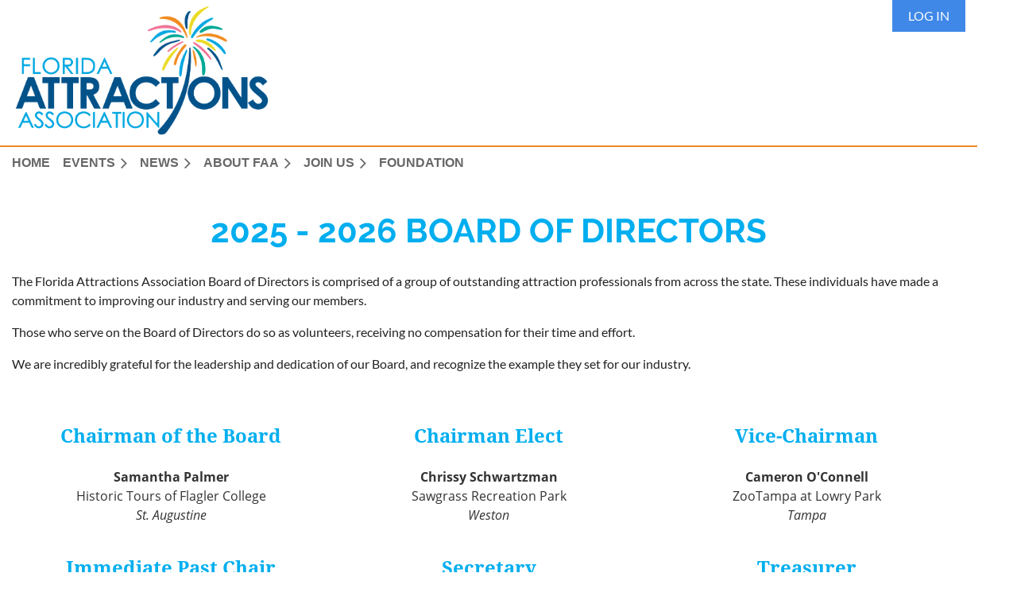

--- FILE ---
content_type: text/html; charset=utf-8
request_url: https://floridaattractions.org/Board-of-Directors/
body_size: 11908
content:
<!DOCTYPE html>
<html lang="en" class="no-js ">
	<head id="Head1">
		<link rel="stylesheet" type="text/css" href="https://kit-pro.fontawesome.com/releases/latest/css/pro.min.css" />
<meta name="viewport" content="width=device-width, initial-scale=1.0">
<link href="https://sf.wildapricot.org/BuiltTheme/casefile_advocate.v3.0/current/ed3a3c2f/Styles/combined.css" rel="stylesheet" type="text/css" /><link href="https://floridaattractions.org/resources/theme/customStyles.css?t=638573477484390000" rel="stylesheet" type="text/css" /><link href="https://floridaattractions.org/resources/theme/user.css?t=639038509590000000" rel="stylesheet" type="text/css" /><link href="https://live-sf.wildapricot.org/WebUI/built9.12.1-8e232c8/scripts/public/react/index-84b33b4.css" rel="stylesheet" type="text/css" /><link href="https://live-sf.wildapricot.org/WebUI/built9.12.1-8e232c8/css/shared/ui/shared-ui-compiled.css" rel="stylesheet" type="text/css" /><script type="text/javascript" language="javascript" id="idJavaScriptEnvironment">var bonaPage_BuildVer='9.12.1-8e232c8';
var bonaPage_AdminBackendUrl = '/admin/';
var bonaPage_StatRes='https://live-sf.wildapricot.org/WebUI/';
var bonaPage_InternalPageType = { isUndefinedPage : false,isWebPage : true,isAdminPage : false,isDialogPage : false,isSystemPage : false,isErrorPage : false,isError404Page : false };
var bonaPage_PageView = { isAnonymousView : true,isMemberView : false,isAdminView : false };
var WidgetMode = 0;
var bonaPage_IsUserAnonymous = true;
var bonaPage_ThemeVer='ed3a3c2f639038509590000000638573477484390000'; var bonaPage_ThemeId = 'casefile_advocate.v3.0'; var bonaPage_ThemeVersion = '3.0';
var bonaPage_id='18177'; version_id='';
if (bonaPage_InternalPageType && (bonaPage_InternalPageType.isSystemPage || bonaPage_InternalPageType.isWebPage) && window.self !== window.top) { var success = true; try { var tmp = top.location.href; if (!tmp) { top.location = self.location; } } catch (err) { try { if (self != top) { top.location = self.location; } } catch (err) { try { if (self != top) { top = self; } success = false; } catch (err) { success = false; } } success = false; } if (!success) { window.onload = function() { document.open('text/html', 'replace'); document.write('<ht'+'ml><he'+'ad></he'+'ad><bo'+'dy><h1>Wrong document context!</h1></bo'+'dy></ht'+'ml>'); document.close(); } } }
try { function waMetricsGlobalHandler(args) { if (WA.topWindow.waMetricsOuterGlobalHandler && typeof(WA.topWindow.waMetricsOuterGlobalHandler) === 'function') { WA.topWindow.waMetricsOuterGlobalHandler(args); }}} catch(err) {}
 try { if (parent && parent.BonaPage) parent.BonaPage.implementBonaPage(window); } catch (err) { }
try { document.write('<style type="text/css"> .WaHideIfJSEnabled, .HideIfJSEnabled { display: none; } </style>'); } catch(err) {}
var bonaPage_WebPackRootPath = 'https://live-sf.wildapricot.org/WebUI/built9.12.1-8e232c8/scripts/public/react/';</script><script type="text/javascript" language="javascript" src="https://live-sf.wildapricot.org/WebUI/built9.12.1-8e232c8/scripts/shared/bonapagetop/bonapagetop-compiled.js" id="idBonaPageTop"></script><script type="text/javascript" language="javascript" src="https://live-sf.wildapricot.org/WebUI/built9.12.1-8e232c8/scripts/public/react/index-84b33b4.js" id="ReactPublicJs"></script><script type="text/javascript" language="javascript" src="https://live-sf.wildapricot.org/WebUI/built9.12.1-8e232c8/scripts/shared/ui/shared-ui-compiled.js" id="idSharedJs"></script><script type="text/javascript" language="javascript" src="https://live-sf.wildapricot.org/WebUI/built9.12.1-8e232c8/General.js" id=""></script><script type="text/javascript" language="javascript" src="https://sf.wildapricot.org/BuiltTheme/casefile_advocate.v3.0/current/ed3a3c2f/Scripts/combined.js" id=""></script><title>Florida Attractions Association - Board of Directors</title>
<link rel="shortcut icon" type="image/ico" href="/Resources/Site/favicon.ico" /><link rel="search" type="application/opensearchdescription+xml" title="floridaattractions.org" href="/opensearch.ashx" /></head>
	<body id="PAGEID_18177" class="publicContentView LayoutMain">
<div class="mLayout layoutMain" id="mLayout">

<div class="zoneSidebar zoneSidebarRight zoneSidebarButton">
			<div class="sidebarButtonContainer"><div class="sidebarButton"></div></div>
    <div id="id_Sidebar" data-componentId="Sidebar" class="WaPlaceHolder WaPlaceHolderSidebar" style="background-color:#FF60A4;"><div style=""><div id="id_Fb8l2F8" class="WaGadgetFirst WaGadgetSiteSearch  searchStyle002" style="" data-componentId="8iplsZq" ><div class="gadgetStyleBody " style="padding-right:0px;padding-bottom:24px;padding-left:0px;"  data-areaHeight="auto">
<div class="searchBoxOuter alignLeft">
		<div class="searchBox">
<form method="post" action="https://floridaattractions.org/Sys/Search" id="id_Fb8l2F8_form" class="generalSearchBox"  data-disableInAdminMode="true">
<span class="searchBoxFieldContainer">
				<input class="searchBoxField" type="text" name="searchString" id="idid_Fb8l2F8_searchBox" value="" maxlength="300" autocomplete="off" placeholder="Enter search string">
				<a class="searchBoxButton" id="idid_Fb8l2F8_searchButton">Search</a>
			</span>
<div class="autoSuggestionBox" id="idid_Fb8l2F8_resultDiv"></div>
</form></div>
	</div>
	<script type="text/javascript">
		(function(){

			function init()
			{
				var model = {};
				model.gadgetId = 'idid_Fb8l2F8';
				model.searchBoxId = 'idid_Fb8l2F8_searchBox';
				model.searchBoxButton = 'idid_Fb8l2F8_searchButton';
				model.resultDivId = 'idid_Fb8l2F8_resultDiv';
				model.selectedTypes = '7';
				model.searchTemplate = 'https://floridaattractions.org/Sys/Search?q={0}&types={1}&page={2}';
				model.searchActionUrl = '/Sys/Search/DoSearch';
				model.GoToSearchPageTextTemplate = 'Search for &#39;{0}&#39;';
				model.autoSuggest = true;
				var WASiteSearch = new WASiteSearchGadget(model);
			}

			jq$(document).ready(init);
		}) ();
	</script>
</div>
</div><div id="id_WhSrziB" class="WaGadget WaGadgetMenuVertical  VerticalMenuStyle002" style="" data-componentId="WhSrziB" ><div class="menuInner">
	<ul class="firstLevel alignLeft">
<li class=" ">
	<div class="item">
		<a href="https://floridaattractions.org/" title="Home"><span>Home</span></a>
</div>
</li>
	
<li class=" dir">
	<div class="item">
		<a href="https://floridaattractions.org/Events" title="Events"><span>Events</span></a>
<ul class="secondLevel">
<li class=" ">
	<div class="item">
		<a href="https://floridaattractions.org/FTD" title="Florida Tourism Day"><span>Florida Tourism Day</span></a>
</div>
</li>
	
<li class=" ">
	<div class="item">
		<a href="https://floridaattractions.org/PeerPods" title="Peer Pods"><span>Peer Pods</span></a>
</div>
</li>
	
<li class=" ">
	<div class="item">
		<a href="https://floridaattractions.org/2025-Annual-Conference" title="2025 Annual Conference Recap"><span>2025 Annual Conference Recap</span></a>
</div>
</li>
	
<li class=" ">
	<div class="item">
		<a href="https://floridaattractions.org/Sponsorships" title="Event Sponsorships"><span>Event Sponsorships</span></a>
</div>
</li>
	
<li class=" ">
	<div class="item">
		<a href="https://floridaattractions.org/Code-of-Conduct" title="Code of Conduct"><span>Code of Conduct</span></a>
</div>
</li>
	
</ul>
</div>
</li>
	
<li class=" dir">
	<div class="item">
		<a href="https://floridaattractions.org/page-18249" title="News"><span>News</span></a>
<ul class="secondLevel">
<li class=" ">
	<div class="item">
		<a href="https://floridaattractions.org/FAA-News" title="FAA News"><span>FAA News</span></a>
</div>
</li>
	
<li class=" ">
	<div class="item">
		<a href="https://floridaattractions.org/News-Legislative/Regulatory" title="Legislative/Regulatory"><span>Legislative/Regulatory</span></a>
</div>
</li>
	
<li class=" ">
	<div class="item">
		<a href="https://floridaattractions.org/Emergency-Information" title="Emergency Information"><span>Emergency Information</span></a>
</div>
</li>
	
<li class=" ">
	<div class="item">
		<a href="https://floridaattractions.org/New-Members" title="New Members"><span>New Members</span></a>
</div>
</li>
	
<li class=" ">
	<div class="item">
		<a href="https://floridaattractions.org/Newsletters" title="Newsletters"><span>Newsletters</span></a>
</div>
</li>
	
</ul>
</div>
</li>
	
<li class=" dir">
	<div class="item">
		<a href="https://floridaattractions.org/About" title="About FAA"><span>About FAA</span></a>
<ul class="secondLevel">
<li class=" ">
	<div class="item">
		<a href="https://floridaattractions.org/Our-Members" title="Our Members"><span>Our Members</span></a>
</div>
</li>
	
<li class=" dir">
	<div class="item">
		<a href="https://floridaattractions.org/page-18183" title="Leadership"><span>Leadership</span></a>
<ul class="secondLevel">
<li class="sel ">
	<div class="item">
		<a href="https://floridaattractions.org/Board-of-Directors" title="Board of Directors"><span>Board of Directors</span></a>
</div>
</li>
	
<li class=" ">
	<div class="item">
		<a href="https://floridaattractions.org/Industry-Statesman" title="Industry Statesmen"><span>Industry Statesmen</span></a>
</div>
</li>
	
<li class=" ">
	<div class="item">
		<a href="https://floridaattractions.org/Staff" title="Staff"><span>Staff</span></a>
</div>
</li>
	
</ul>
</div>
</li>
	
<li class=" ">
	<div class="item">
		<a href="https://floridaattractions.org/Code-of-Practices" title="Code of Practices"><span>Code of Practices</span></a>
</div>
</li>
	
<li class=" ">
	<div class="item">
		<a href="https://floridaattractions.org/FAA-Award-Recipients" title="FAA Award Recipients"><span>FAA Award Recipients</span></a>
</div>
</li>
	
<li class=" ">
	<div class="item">
		<a href="https://floridaattractions.org/Strategic-Partners" title="Strategic Partners"><span>Strategic Partners</span></a>
</div>
</li>
	
<li class=" ">
	<div class="item">
		<a href="https://floridaattractions.org/Industry-Alliances" title="Industry Alliances"><span>Industry Alliances</span></a>
</div>
</li>
	
<li class=" ">
	<div class="item">
		<a href="https://floridaattractions.org/Annual-Conference-History" title="Annual Conference History"><span>Annual Conference History</span></a>
</div>
</li>
	
</ul>
</div>
</li>
	
<li class=" dir">
	<div class="item">
		<a href="https://floridaattractions.org/Join-Us" title="Join Us"><span>Join Us</span></a>
<ul class="secondLevel">
<li class=" ">
	<div class="item">
		<a href="https://floridaattractions.org/Who-We-Are" title="Who We Are"><span>Who We Are</span></a>
</div>
</li>
	
<li class=" ">
	<div class="item">
		<a href="https://floridaattractions.org/Membership-Benefits" title="Membership Benefits"><span>Membership Benefits</span></a>
</div>
</li>
	
<li class=" ">
	<div class="item">
		<a href="https://floridaattractions.org/Membership-Categories" title="Membership Categories"><span>Membership Categories</span></a>
</div>
</li>
	
<li class=" ">
	<div class="item">
		<a href="https://floridaattractions.org/Membership-Investment" title="Membership Investment"><span>Membership Investment</span></a>
</div>
</li>
	
<li class=" ">
	<div class="item">
		<a href="https://floridaattractions.org/Membership-Eligibility-Assessment" title="Membership Eligibility Assessment"><span>Membership Eligibility Assessment</span></a>
</div>
</li>
	
</ul>
</div>
</li>
	
<li class=" ">
	<div class="item">
		<a href="https://floridaattractions.org/FASF" title="Foundation"><span>Foundation</span></a>
</div>
</li>
	
</ul>
</div></div><div id="id_nJBHJaY" class="WaGadget WaGadgetHeadline  gadgetStyle002" style="" data-componentId="EihWqVC" ><div class="gadgetStyleBody gadgetContentEditableArea" style="padding-top:0px;padding-right:0px;padding-bottom:0px;padding-left:0px;" data-editableArea="0" data-areaHeight="auto">
<h2>Follow Us</h2></div>
</div><div id="id_v2QBG2t" class="WaGadgetLast WaGadgetSocialProfile  socialProfileStyle003" style="" data-componentId="xROlAtI" ><div class="gadgetStyleBody " style=""  data-areaHeight="auto">
<ul class="orientationHorizontal  alignLeft" >


<li>
				<a href="https://www.facebook.com/FloridaAttractions/" title="Facebook" class="Facebook" target="_blank"></a>
			</li>
<li>
				<a href="https://x.com/wildapricot" title="X" class="X" target="_blank"></a>
			</li>
<li>
				<a href="https://www.linkedin.com/company/florida-attractions-association/" title="LinkedIn" class="LinkedIn" target="_blank"></a>
			</li>
		
</ul>

</div>
</div></div>
</div></div>

    	<div class="zoneMain">

			<div class="mobilePanelContainer">
<div id="id_MobilePanel" data-componentId="MobilePanel" class="WaPlaceHolder WaPlaceHolderMobilePanel" style=""><div style=""><div id="id_cXOLKQ2" class="WaGadgetOnly WaGadgetMobilePanel  gadgetStyleNone" style="" data-componentId="cXOLKQ2" ><div class="mobilePanel">
	
	<div class="mobilePanelButton buttonMenu" title="Menu">Menu</div>
<div class="mobilePanelButton buttonLogin" title="Log in">Log in</div>
<div class="menuInner">
		<ul class="firstLevel">
<li class=" ">
	<div class="item">
		<a href="https://floridaattractions.org/" title="Home"><span>Home</span></a>
</div>
</li>
	
<li class=" dir">
	<div class="item">
		<a href="https://floridaattractions.org/Events" title="Events"><span>Events</span></a>
<ul class="secondLevel">
<li class=" ">
	<div class="item">
		<a href="https://floridaattractions.org/FTD" title="Florida Tourism Day"><span>Florida Tourism Day</span></a>
</div>
</li>
	
<li class=" ">
	<div class="item">
		<a href="https://floridaattractions.org/PeerPods" title="Peer Pods"><span>Peer Pods</span></a>
</div>
</li>
	
<li class=" ">
	<div class="item">
		<a href="https://floridaattractions.org/2025-Annual-Conference" title="2025 Annual Conference Recap"><span>2025 Annual Conference Recap</span></a>
</div>
</li>
	
<li class=" ">
	<div class="item">
		<a href="https://floridaattractions.org/Sponsorships" title="Event Sponsorships"><span>Event Sponsorships</span></a>
</div>
</li>
	
<li class=" ">
	<div class="item">
		<a href="https://floridaattractions.org/Code-of-Conduct" title="Code of Conduct"><span>Code of Conduct</span></a>
</div>
</li>
	
</ul>
</div>
</li>
	
<li class=" dir">
	<div class="item">
		<a href="https://floridaattractions.org/page-18249" title="News"><span>News</span></a>
<ul class="secondLevel">
<li class=" ">
	<div class="item">
		<a href="https://floridaattractions.org/FAA-News" title="FAA News"><span>FAA News</span></a>
</div>
</li>
	
<li class=" ">
	<div class="item">
		<a href="https://floridaattractions.org/News-Legislative/Regulatory" title="Legislative/Regulatory"><span>Legislative/Regulatory</span></a>
</div>
</li>
	
<li class=" ">
	<div class="item">
		<a href="https://floridaattractions.org/Emergency-Information" title="Emergency Information"><span>Emergency Information</span></a>
</div>
</li>
	
<li class=" ">
	<div class="item">
		<a href="https://floridaattractions.org/New-Members" title="New Members"><span>New Members</span></a>
</div>
</li>
	
<li class=" ">
	<div class="item">
		<a href="https://floridaattractions.org/Newsletters" title="Newsletters"><span>Newsletters</span></a>
</div>
</li>
	
</ul>
</div>
</li>
	
<li class=" dir">
	<div class="item">
		<a href="https://floridaattractions.org/About" title="About FAA"><span>About FAA</span></a>
<ul class="secondLevel">
<li class=" ">
	<div class="item">
		<a href="https://floridaattractions.org/Our-Members" title="Our Members"><span>Our Members</span></a>
</div>
</li>
	
<li class=" dir">
	<div class="item">
		<a href="https://floridaattractions.org/page-18183" title="Leadership"><span>Leadership</span></a>
<ul class="secondLevel">
<li class="sel ">
	<div class="item">
		<a href="https://floridaattractions.org/Board-of-Directors" title="Board of Directors"><span>Board of Directors</span></a>
</div>
</li>
	
<li class=" ">
	<div class="item">
		<a href="https://floridaattractions.org/Industry-Statesman" title="Industry Statesmen"><span>Industry Statesmen</span></a>
</div>
</li>
	
<li class=" ">
	<div class="item">
		<a href="https://floridaattractions.org/Staff" title="Staff"><span>Staff</span></a>
</div>
</li>
	
</ul>
</div>
</li>
	
<li class=" ">
	<div class="item">
		<a href="https://floridaattractions.org/Code-of-Practices" title="Code of Practices"><span>Code of Practices</span></a>
</div>
</li>
	
<li class=" ">
	<div class="item">
		<a href="https://floridaattractions.org/FAA-Award-Recipients" title="FAA Award Recipients"><span>FAA Award Recipients</span></a>
</div>
</li>
	
<li class=" ">
	<div class="item">
		<a href="https://floridaattractions.org/Strategic-Partners" title="Strategic Partners"><span>Strategic Partners</span></a>
</div>
</li>
	
<li class=" ">
	<div class="item">
		<a href="https://floridaattractions.org/Industry-Alliances" title="Industry Alliances"><span>Industry Alliances</span></a>
</div>
</li>
	
<li class=" ">
	<div class="item">
		<a href="https://floridaattractions.org/Annual-Conference-History" title="Annual Conference History"><span>Annual Conference History</span></a>
</div>
</li>
	
</ul>
</div>
</li>
	
<li class=" dir">
	<div class="item">
		<a href="https://floridaattractions.org/Join-Us" title="Join Us"><span>Join Us</span></a>
<ul class="secondLevel">
<li class=" ">
	<div class="item">
		<a href="https://floridaattractions.org/Who-We-Are" title="Who We Are"><span>Who We Are</span></a>
</div>
</li>
	
<li class=" ">
	<div class="item">
		<a href="https://floridaattractions.org/Membership-Benefits" title="Membership Benefits"><span>Membership Benefits</span></a>
</div>
</li>
	
<li class=" ">
	<div class="item">
		<a href="https://floridaattractions.org/Membership-Categories" title="Membership Categories"><span>Membership Categories</span></a>
</div>
</li>
	
<li class=" ">
	<div class="item">
		<a href="https://floridaattractions.org/Membership-Investment" title="Membership Investment"><span>Membership Investment</span></a>
</div>
</li>
	
<li class=" ">
	<div class="item">
		<a href="https://floridaattractions.org/Membership-Eligibility-Assessment" title="Membership Eligibility Assessment"><span>Membership Eligibility Assessment</span></a>
</div>
</li>
	
</ul>
</div>
</li>
	
<li class=" ">
	<div class="item">
		<a href="https://floridaattractions.org/FASF" title="Foundation"><span>Foundation</span></a>
</div>
</li>
	
</ul>
	</div>

	<div class="loginInner">
<div class="loginContainerForm oAuthIsfalse">
<form method="post" action="https://floridaattractions.org/Sys/Login" id="id_cXOLKQ2_form" class="generalLoginBox"  data-disableInAdminMode="true">
<input type="hidden" name="ReturnUrl" id="id_cXOLKQ2_returnUrl" value="">
				<input type="hidden" name="browserData" id="id_cXOLKQ2_browserField">
<div class="loginUserName">
<div class="loginUserNameTextBox">
		<input name="email" type="text" maxlength="100" placeholder="Email"  id="id_cXOLKQ2_userName" tabindex="1" class="emailTextBoxControl"/>
	</div>
</div><div class="loginPassword">
<div class="loginPasswordTextBox">
		<input name="password" type="password" placeholder="Password" maxlength="50" id="id_cXOLKQ2_password" tabindex="2" class="passwordTextBoxControl" autocomplete="off"/>
	</div>
</div> 
    <input id="g-recaptcha-invisible_cXOLKQ2" name="g-recaptcha-invisible" value="recaptcha" type="hidden"/> 
    <div id="recapcha_placeholder_cXOLKQ2" style="display:none"></div>
    <span id="idReCaptchaValidator_cXOLKQ2" errorMessage="Please verify that you are not a robot" style="display:none" validatorType="method" ></span>
    <script>
        $("#idReCaptchaValidator_cXOLKQ2").on( "wavalidate", function(event, validationResult) {
            if (grecaptcha.getResponse(widgetId_cXOLKQ2).length == 0){
                grecaptcha.execute(widgetId_cXOLKQ2);	
                validationResult.shouldStopValidation = true;
                return;
            }

            validationResult.result = true;
        });
  
            var widgetId_cXOLKQ2;

            var onloadCallback_cXOLKQ2 = function() {
                // Renders the HTML element with id 'recapcha_placeholder_cXOLKQ2' as a reCAPTCHA widget.
                // The id of the reCAPTCHA widget is assigned to 'widgetId_cXOLKQ2'.
                widgetId_cXOLKQ2 = grecaptcha.render('recapcha_placeholder_cXOLKQ2', {
                'sitekey' : '6LfmM_UhAAAAAJSHT-BwkAlQgN0mMViOmaK7oEIV',
                'size': 'invisible',
                'callback': function(){
                    document.getElementById('g-recaptcha-invisible_cXOLKQ2').form.submit();
                },
                'theme' : 'light'
            });
        };
    </script>
	
    <script src="https://www.google.com/recaptcha/api.js?onload=onloadCallback_cXOLKQ2&render=explicit" async defer></script>

 <div class="loginActionRememberMe">
		<input id="id_cXOLKQ2_rememberMe" type="checkbox" name="rememberMe" tabindex="3" class="rememberMeCheckboxControl"/>
		<label for="id_cXOLKQ2_rememberMe">Remember me</label>
	</div>
<div class="loginPasswordForgot">
		<a href="https://floridaattractions.org/Sys/ResetPasswordRequest">Forgot password</a>
	</div>
<div class="loginAction">
	<input type="submit" name="ctl03$ctl02$loginViewControl$loginControl$Login" value="Log in" id="id_cXOLKQ2_loginAction" onclick="if (!browserInfo.clientCookiesEnabled()) {alert('Warning: browser cookies disabled. Please enable them to use this website.'); return false;}" tabindex="4" class="loginButton loginButtonControl"/>
</div></form></div>
</div>

</div>

<script type="text/javascript">

jq$(function()
{
	var gadget = jq$('#id_cXOLKQ2'),
		menuContainer = gadget.find('.menuInner'),
		loginContainer = gadget.find('.loginInner');

	gadget.find('.buttonMenu').on("click",function()
	{
		menuContainer.toggle();
		loginContainer.hide();
		jq$(this).toggleClass('active');
        jq$('.buttonLogin').removeClass('active');
		return false;
	});

	gadget.find('.buttonLogin').on("click",function()
	{
		loginContainer.toggle();
		menuContainer.hide();
		jq$(this).toggleClass('active');
        jq$('.buttonMenu').removeClass('active');
		return false;
	});

	gadget.find('.mobilePanel').on("click",function(event)
	{
        if( !(jq$(event.target).parents('.loginInner').size() || event.target.className == 'loginInner') )
        {
            menuContainer.hide();
            loginContainer.hide();
            jq$('.buttonLogin').removeClass('active');
            jq$('.buttonMenu').removeClass('active');
        }

        event.stopPropagation();
	});

	jq$('body').on("click",function()
	{
		menuContainer.hide();
		loginContainer.hide();
		jq$('.buttonLogin').removeClass('active');
        jq$('.buttonMenu').removeClass('active');
	});


	// login
	var browserField = document.getElementById('id_cXOLKQ2' + '_browserField');

	if (browserField)
	{
		browserField.value = browserInfo.getBrowserCapabilitiesData();
	}

	jq$('#id_cXOLKQ2' + '_form').FormValidate();
	jq$('.WaGadgetMobilePanel form').attr('data-disableInAdminMode', 'false');

});

</script></div></div>
</div></div>

			<!-- header zone -->
			<div class="zonePlace zoneHeader1">
<div id="id_Header" data-componentId="Header" class="WaPlaceHolder WaPlaceHolderHeader" style="background-color:transparent;"><div style=""><div id="id_3xHUWli" data-componentId="XU2FNdV" class="WaLayoutContainerOnly" style=""><table cellspacing="0" cellpadding="0" class="WaLayoutTable" style=""><tr data-componentId="3xHUWli_row" class="WaLayoutRow"><td id="id_AFkNcuc" data-componentId="sBIUECZ" class="WaLayoutItem" style="width:63%;"><div id="id_py6eT4i" class="WaLayoutPlaceHolder placeHolderContainer" data-componentId="XwpzTu1" style=""><div style=""><div id="id_69rWbRB" class="WaGadgetOnly WaGadgetContent  gadgetStyleNone" style="" data-componentId="UhaCwKq" ><div class="gadgetStyleBody gadgetContentEditableArea" style="" data-editableArea="0" data-areaHeight="auto">
<p align="left"><a href="/"><img src="/resources/Pictures/FAA%20Logo/Florida%20Attraction%20Association%20Logo-01.png" title="" border="0" alt="" width="327" height="177"></a></p></div>
</div></div></div></td><td style="" data-componentId="sBIUECZ_separator" class="WaLayoutSeparator"><div style="width: inherit;"></div></td><td id="id_bADZaB7" data-componentId="MibAuXV" class="WaLayoutItem" style="width:37%;"><div id="id_NaTm9Vu" class="WaLayoutPlaceHolder placeHolderContainer" data-componentId="TIWkLDR" style=""><div style=""><div id="id_On7X7cx" class="WaGadgetOnly WaGadgetLoginButton  gadgetStyleNone" style="" data-componentId="3WIgdcK" ><div class="alignRight unauthorized">
  <div class="loginContainer">
    <a class="loginLink" href="https://floridaattractions.org/Sys/Login" title="Log in">Log in</a>
  </div>
  </div>
<script>
  jq$(function() {
    var gadgetId = jq$('#id_On7X7cx'),
        containerBox = gadgetId.find('.loginPanel'),
        loginLink = gadgetId.find('.loginLink'),
        transitionTime = 300;

    containerBox.isOpening = false;

    loginLink.on('click', function() {
      if (containerBox.css("visibility") == 'visible') {
        loginLink.removeClass('hover');
        containerBox.animate({ 'opacity': '0' }, transitionTime, function() {
          containerBox.css('visibility','hidden');
          containerBox.css('display','none');
        });
      } else {
        loginLink.addClass('hover');
        containerBox.isOpening = true;
        containerBox.css('display','block');
        containerBox.css('visibility','visible');
        containerBox.animate({ 'opacity': '1' }, transitionTime, function() {
          containerBox.isOpening = false;
        });
      }
    });

    containerBox.on('click', function(e) { e.stopPropagation(); });

    jq$('body').on('click', function() {
      if (containerBox.css("visibility") == 'visible' && !containerBox.isOpening) {
        loginLink.removeClass('hover');
        containerBox.animate({ 'opacity': '0' }, transitionTime, function() {
          containerBox.css('visibility','hidden');
          containerBox.css('display','none');
        });
      }
    });
  });
</script>
</div></div></div></td></tr></table> </div></div>
</div></div>
			<div class="zonePlace zoneHeader2">
<div id="id_Header1" data-componentId="Header1" class="WaPlaceHolder WaPlaceHolderHeader1" style="background-color:#EF8921;min-height:2px;"><div style=""></div>
</div></div>
			<div class="zonePlace zoneHeader3">
<div id="id_Header2" data-componentId="Header2" class="WaPlaceHolder WaPlaceHolderHeader2" style="background-color:transparent;"><div style=""><div id="id_lW16GfZ" class="WaGadgetOnly WaGadgetMenuHorizontal  HorizontalMenuStyle001" style="" data-componentId="lW16GfZ" ><div class="">
	<div class="menuBackground"></div>
	<div class="menuInner">
		<ul class="firstLevel">
<li class=" ">
	<div class="item">
		<a href="https://floridaattractions.org/" title="Home"><span>Home</span></a>
</div>
</li>
	
<li class=" dir">
	<div class="item">
		<a href="https://floridaattractions.org/Events" title="Events"><span>Events</span></a>
<ul class="secondLevel">
<li class=" ">
	<div class="item">
		<a href="https://floridaattractions.org/FTD" title="Florida Tourism Day"><span>Florida Tourism Day</span></a>
</div>
</li>
	
<li class=" ">
	<div class="item">
		<a href="https://floridaattractions.org/PeerPods" title="Peer Pods"><span>Peer Pods</span></a>
</div>
</li>
	
<li class=" ">
	<div class="item">
		<a href="https://floridaattractions.org/2025-Annual-Conference" title="2025 Annual Conference Recap"><span>2025 Annual Conference Recap</span></a>
</div>
</li>
	
<li class=" ">
	<div class="item">
		<a href="https://floridaattractions.org/Sponsorships" title="Event Sponsorships"><span>Event Sponsorships</span></a>
</div>
</li>
	
<li class=" ">
	<div class="item">
		<a href="https://floridaattractions.org/Code-of-Conduct" title="Code of Conduct"><span>Code of Conduct</span></a>
</div>
</li>
	
</ul>
</div>
</li>
	
<li class=" dir">
	<div class="item">
		<a href="https://floridaattractions.org/page-18249" title="News"><span>News</span></a>
<ul class="secondLevel">
<li class=" ">
	<div class="item">
		<a href="https://floridaattractions.org/FAA-News" title="FAA News"><span>FAA News</span></a>
</div>
</li>
	
<li class=" ">
	<div class="item">
		<a href="https://floridaattractions.org/News-Legislative/Regulatory" title="Legislative/Regulatory"><span>Legislative/Regulatory</span></a>
</div>
</li>
	
<li class=" ">
	<div class="item">
		<a href="https://floridaattractions.org/Emergency-Information" title="Emergency Information"><span>Emergency Information</span></a>
</div>
</li>
	
<li class=" ">
	<div class="item">
		<a href="https://floridaattractions.org/New-Members" title="New Members"><span>New Members</span></a>
</div>
</li>
	
<li class=" ">
	<div class="item">
		<a href="https://floridaattractions.org/Newsletters" title="Newsletters"><span>Newsletters</span></a>
</div>
</li>
	
</ul>
</div>
</li>
	
<li class=" dir">
	<div class="item">
		<a href="https://floridaattractions.org/About" title="About FAA"><span>About FAA</span></a>
<ul class="secondLevel">
<li class=" ">
	<div class="item">
		<a href="https://floridaattractions.org/Our-Members" title="Our Members"><span>Our Members</span></a>
</div>
</li>
	
<li class=" dir">
	<div class="item">
		<a href="https://floridaattractions.org/page-18183" title="Leadership"><span>Leadership</span></a>
<ul class="secondLevel">
<li class="sel ">
	<div class="item">
		<a href="https://floridaattractions.org/Board-of-Directors" title="Board of Directors"><span>Board of Directors</span></a>
</div>
</li>
	
<li class=" ">
	<div class="item">
		<a href="https://floridaattractions.org/Industry-Statesman" title="Industry Statesmen"><span>Industry Statesmen</span></a>
</div>
</li>
	
<li class=" ">
	<div class="item">
		<a href="https://floridaattractions.org/Staff" title="Staff"><span>Staff</span></a>
</div>
</li>
	
</ul>
</div>
</li>
	
<li class=" ">
	<div class="item">
		<a href="https://floridaattractions.org/Code-of-Practices" title="Code of Practices"><span>Code of Practices</span></a>
</div>
</li>
	
<li class=" ">
	<div class="item">
		<a href="https://floridaattractions.org/FAA-Award-Recipients" title="FAA Award Recipients"><span>FAA Award Recipients</span></a>
</div>
</li>
	
<li class=" ">
	<div class="item">
		<a href="https://floridaattractions.org/Strategic-Partners" title="Strategic Partners"><span>Strategic Partners</span></a>
</div>
</li>
	
<li class=" ">
	<div class="item">
		<a href="https://floridaattractions.org/Industry-Alliances" title="Industry Alliances"><span>Industry Alliances</span></a>
</div>
</li>
	
<li class=" ">
	<div class="item">
		<a href="https://floridaattractions.org/Annual-Conference-History" title="Annual Conference History"><span>Annual Conference History</span></a>
</div>
</li>
	
</ul>
</div>
</li>
	
<li class=" dir">
	<div class="item">
		<a href="https://floridaattractions.org/Join-Us" title="Join Us"><span>Join Us</span></a>
<ul class="secondLevel">
<li class=" ">
	<div class="item">
		<a href="https://floridaattractions.org/Who-We-Are" title="Who We Are"><span>Who We Are</span></a>
</div>
</li>
	
<li class=" ">
	<div class="item">
		<a href="https://floridaattractions.org/Membership-Benefits" title="Membership Benefits"><span>Membership Benefits</span></a>
</div>
</li>
	
<li class=" ">
	<div class="item">
		<a href="https://floridaattractions.org/Membership-Categories" title="Membership Categories"><span>Membership Categories</span></a>
</div>
</li>
	
<li class=" ">
	<div class="item">
		<a href="https://floridaattractions.org/Membership-Investment" title="Membership Investment"><span>Membership Investment</span></a>
</div>
</li>
	
<li class=" ">
	<div class="item">
		<a href="https://floridaattractions.org/Membership-Eligibility-Assessment" title="Membership Eligibility Assessment"><span>Membership Eligibility Assessment</span></a>
</div>
</li>
	
</ul>
</div>
</li>
	
<li class=" ">
	<div class="item">
		<a href="https://floridaattractions.org/FASF" title="Foundation"><span>Foundation</span></a>
</div>
</li>
	
</ul>
	</div>
</div>

<script type="text/javascript">
	jq$(function() {
		WebFont.load({
			custom: {
				families: ['Lato', 'Lato']
			},
			active: function(){
				resizeMenu();
			}
		});

		var gadgetHorMenu = jq$('#id_lW16GfZ'),
			gadgetHorMenuContainer = gadgetHorMenu.find('.menuInner'),
			firstLevelMenu = gadgetHorMenu.find('ul.firstLevel'),
			holderInitialMenu = firstLevelMenu.children(),
			outsideItems = null,
			phantomElement = '<li class="phantom"><div class="item"><a href="#"><span>&#x2261;</span></a><ul class="secondLevel"></ul></div></li>',
			placeHolder = gadgetHorMenu.parents('.WaLayoutPlaceHolder'),
			placeHolderId = placeHolder && placeHolder.attr('data-componentId'),
			mobileState = false,
			isTouchSupported = !!(('ontouchstart' in window) || (window.DocumentTouch && document instanceof DocumentTouch) || (navigator.msPointerEnabled && navigator.msMaxTouchPoints));


		function resizeMenu()
		{
			var i,
				len,
				fitMenuWidth = 0,
				menuItemPhantomWidth = 80;

			firstLevelMenu.html(holderInitialMenu).removeClass('adapted').css({ width: 'auto' }); // restore initial menu

			if (firstLevelMenu.width() > gadgetHorMenuContainer.width()) { // if menu oversize
				menuItemPhantomWidth = firstLevelMenu.addClass('adapted').append(phantomElement).children('.phantom').width();

				for (i = 0, len = holderInitialMenu.size(); i <= len; i++) {
					fitMenuWidth += jq$(holderInitialMenu.get(i)).width();

					if (fitMenuWidth + menuItemPhantomWidth > gadgetHorMenuContainer.width()) {
						outsideItems = firstLevelMenu.children(':gt('+(i-1)+'):not(.phantom)').remove();
						firstLevelMenu.find('.phantom > .item > ul').append( outsideItems);
						gadgetHorMenuContainer.css('overflow','visible');
						break;
					}
				}
				gadgetHorMenu.find('.phantom > .item > a').click(function() { return false; });
			}

			disableFirstTouch();

			firstLevelMenu.css('width', ''); // restore initial menu width
			firstLevelMenu.children().removeClass('last-child').eq(-1).addClass('last-child'); // add last-child mark
		}

		jq$(window).resize(function() {
			resizeMenu();
		});

		jq$(window).bind('mousewheel', function(event) {
			if (event.originalEvent.wheelDelta >= 0) {
				resizeMenu();
			}
		});

		function onLayoutColumnResized(sender, args) {
			args = args || {};

			if (placeHolderId && (placeHolderId == args.leftColPlaceHolderId || placeHolderId == args.rightColPlaceHolderId)) {
				resizeMenu();
			}
		}

		function onSidebarResized() {
			resizeMenu();
		}

		BonaPage.addPageStateHandler(BonaPage.PAGE_PARSED, function() { WA.Gadgets.LayoutColumnResized.addHandler(onLayoutColumnResized); });
		BonaPage.addPageStateHandler(BonaPage.PAGE_UNLOADED, function() { WA.Gadgets.LayoutColumnResized.removeHandler(onLayoutColumnResized); });
		BonaPage.addPageStateHandler(BonaPage.PAGE_PARSED, function() { WA.Gadgets.SidebarResized.addHandler(onSidebarResized); });
		BonaPage.addPageStateHandler(BonaPage.PAGE_UNLOADED, function() { WA.Gadgets.SidebarResized.removeHandler(onSidebarResized); });

        function disableFirstTouch()
        {
          if (!isTouchSupported) return;

          jq$('#id_lW16GfZ').find('.menuInner li.dir > .item > a').on('click', function(event) {
            if (!this.touchCounter)
              this.touchCounter = 0;

            if (this.touchCounter >= 1) {
              this.touchCounter = 0;
              return true;
            }

            this.touchCounter++;

            if (!mobileState) {
              WA.stopEventDefault(event);
            }
          });

          jq$('#id_lW16GfZ').find('.menuInner li.dir > .item > a').on('mouseout', function(event) {
            if (!this.touchCounter)
              this.touchCounter = 0;
            this.touchCounter = 0;
          });
        }

        disableFirstTouch();

	});
</script></div></div>
</div></div>
			<!-- /header zone -->

<!-- content zone -->
			<div class="zonePlace zoneContent">
<div id="id_Content" data-componentId="Content" class="WaPlaceHolder WaPlaceHolderContent" style=""><div style=""><div id="id_3QElZjn" class="WaGadgetFirst WaGadgetContent  gadgetStyleNone" style="" data-componentId="3QElZjn" ><div class="gadgetStyleBody gadgetContentEditableArea" style="" data-editableArea="0" data-areaHeight="auto">
<h1 align="center"><font style="font-size: 42px;" color="#00aeef">2025 - 2026 Board of Directors</font></h1></div>
</div><div id="id_9vbD9Fz" class="WaGadget WaGadgetContent  gadgetStyleNone" style="" data-componentId="9vbD9Fz" ><div class="gadgetStyleBody gadgetContentEditableArea" style="" data-editableArea="0" data-areaHeight="auto">
<p><font color="#222222" style="font-size: 16px;">The Florida Attractions Association Board of Directors is comprised of a group of outstanding attraction professionals from across the state. These individuals have made a commitment to improving our industry and serving our members.</font></p>

<p><font color="#222222" style="font-size: 16px;">Those who serve on the Board of Directors do so as volunteers, receiving no compensation for their time and effort.</font></p>

<p><font color="#222222" style="font-size: 16px;">We are incredibly grateful for the leadership and dedication of our Board, and recognize the example they set for our industry.</font></p>

<p><br></p></div>
</div><div id="id_kC1lUNF" data-componentId="kC1lUNF" class="WaLayoutContainer" style=""><table cellspacing="0" cellpadding="0" class="WaLayoutTable" style=""><tr data-componentId="kC1lUNF_row" class="WaLayoutRow"><td id="id_4zimblO" data-componentId="4zimblO" class="WaLayoutItem" style="width:33%;"><div id="id_9IJC9RE" class="WaLayoutPlaceHolder placeHolderContainer" data-componentId="9IJC9RE" style=""><div style=""><div id="id_QtZnVQw" class="WaGadgetOnly WaGadgetContent  gadgetStyleNone" style="" data-componentId="QtZnVQw" ><div class="gadgetStyleBody gadgetContentEditableArea" style="" data-editableArea="0" data-areaHeight="auto">
<h3 align="center"><font color="#00AEEF">Chairman of the Board</font></h3>





<div align="center">
  <strong><font style="font-size: 16px;" color="#333333" face="Open Sans, Helvetica Neue, Arial, sans-serif">Samantha Palmer</font></strong>
</div>

<div align="center">
  <font style="font-size: 16px;" color="#333333" face="Open Sans, Helvetica Neue, Arial, sans-serif">Historic Tours of Flagler College</font>
</div>

<div align="center">
  <em><font style="font-size: 16px;" color="#333333" face="Open Sans, Helvetica Neue, Arial, sans-serif">St. Augustine</font></em>
</div></div>
</div></div></div></td><td style="" data-componentId="4zimblO_separator" class="WaLayoutSeparator"><div style="width: inherit;"></div></td><td id="id_XHCNab5" data-componentId="XHCNab5" class="WaLayoutItem" style="width:33%;"><div id="id_4IfkOnx" class="WaLayoutPlaceHolder placeHolderContainer" data-componentId="4IfkOnx" style=""><div style=""><div id="id_TKGgQCC" class="WaGadgetOnly WaGadgetContent  gadgetStyleNone" style="" data-componentId="TKGgQCC" ><div class="gadgetStyleBody gadgetContentEditableArea" style="" data-editableArea="0" data-areaHeight="auto">
<h3 align="center"><font color="#00AEEF">Chairman Elect</font></h3><div align="center">

  <div align="center">
    <strong><font style="font-size: 16px;" color="#333333" face="Open Sans, Helvetica Neue, Arial, sans-serif">Chrissy Schwartzman</font></strong>
  </div>

  <div align="center">
    <font style="font-size: 16px;" color="#333333" face="Open Sans, Helvetica Neue, Arial, sans-serif">Sawgrass Recreation Park</font>
  </div>

  <div align="center">
    <p><em><font style="font-size: 16px;" color="#333333" face="Open Sans, Helvetica Neue, Arial, sans-serif">Weston</font></em></p><p><em><font style="font-size: 16px;" color="#333333" face="Open Sans, Helvetica Neue, Arial, sans-serif"><br></font></em></p></div></div></div>
</div></div></div></td><td style="" data-componentId="XHCNab5_separator" class="WaLayoutSeparator"><div style="width: inherit;"></div></td><td id="id_P6YNSjH" data-componentId="P6YNSjH" class="WaLayoutItem" style="width:33%;"><div id="id_HQrvL25" class="WaLayoutPlaceHolder placeHolderContainer" data-componentId="HQrvL25" style=""><div style=""><div id="id_gavX5CU" class="WaGadgetOnly WaGadgetContent  gadgetStyleNone" style="" data-componentId="gavX5CU" ><div class="gadgetStyleBody gadgetContentEditableArea" style="" data-editableArea="0" data-areaHeight="auto">
<h3 align="center"><font color="#00AEEF">Vice-Chairman</font></h3>

<div align="center">
  <strong><font style="font-size: 16px;" color="#333333" face="Open Sans, Helvetica Neue, Arial, sans-serif"></font></strong></div><div align="center"><strong><font style="font-size: 16px;" color="#333333" face="Open Sans, Helvetica Neue, Arial, sans-serif"></font></strong></div><p align="center"><font color="#333333" face="Open Sans, Helvetica Neue, Arial, sans-serif"><span style="font-size: 16px;"><strong>Cameron O'Connell</strong><br>ZooTampa at Lowry Park<br><em>Tampa</em></span></font></p></div>
</div></div></div></td></tr></table> </div><div id="id_bAZ9C7p" data-componentId="bAZ9C7p" class="WaLayoutContainer" style=""><table cellspacing="0" cellpadding="0" class="WaLayoutTable" style=""><tr data-componentId="bAZ9C7p_row" class="WaLayoutRow"><td id="id_D6ppnN7" data-componentId="D6ppnN7" class="WaLayoutItem" style="width:33%;"><div id="id_3mVYFHR" class="WaLayoutPlaceHolder placeHolderContainer" data-componentId="3mVYFHR" style=""><div style=""><div id="id_mpIB7GN" class="WaGadgetOnly WaGadgetContent  gadgetStyleNone" style="" data-componentId="mpIB7GN" ><div class="gadgetStyleBody gadgetContentEditableArea" style="" data-editableArea="0" data-areaHeight="auto">
<h3 align="center"><font color="#00AEEF">Immediate Past Chair</font></h3>

<p align="center"><strong><font color="#333333" face="Open Sans, Helvetica Neue, Arial, sans-serif">Dan Donovan</font></strong><br>
<font color="#333333" face="Open Sans, Helvetica Neue, Arial, sans-serif">Universal Orlando Resort</font><br>
<em><font color="#333333" face="Open Sans, Helvetica Neue, Arial, sans-serif">Orlando</font></em><br></p></div>
</div></div></div></td><td style="" data-componentId="D6ppnN7_separator" class="WaLayoutSeparator"><div style="width: inherit;"></div></td><td id="id_8S1jJfp" data-componentId="8S1jJfp" class="WaLayoutItem" style="width:33%;"><div id="id_J3ejUxA" class="WaLayoutPlaceHolder placeHolderContainer" data-componentId="J3ejUxA" style=""><div style=""><div id="id_w4R6kVo" class="WaGadgetOnly WaGadgetContent  gadgetStyleNone" style="" data-componentId="w4R6kVo" ><div class="gadgetStyleBody gadgetContentEditableArea" style="" data-editableArea="0" data-areaHeight="auto">
<h3 align="center"><font color="#00AEEF">Secretary</font></h3>







<p align="center"><font style="font-size: 16px;"><font face="Open Sans" style=""><strong style=""><font style="font-size: 16px;">Lee Capitano<br></font></strong><font style=""><font style="font-size: 14px;">St. Augustine Lighthouse &amp; Maritime Museum</font><br></font><em style="font-style: italic;"><font style="font-size: 16px;">St. Augustine</font></em></font></font></p><font style="font-size: 16px;"><em><font><br></font></em></font>



<div align="center"></div></div>
</div></div></div></td><td style="" data-componentId="8S1jJfp_separator" class="WaLayoutSeparator"><div style="width: inherit;"></div></td><td id="id_9FJRTFh" data-componentId="9FJRTFh" class="WaLayoutItem" style="width:33%;"><div id="id_heuUKz2" class="WaLayoutPlaceHolder placeHolderContainer" data-componentId="heuUKz2" style=""><div style=""><div id="id_a8GuoYP" class="WaGadgetOnly WaGadgetContent  gadgetStyleNone" style="" data-componentId="a8GuoYP" ><div class="gadgetStyleBody gadgetContentEditableArea" style="" data-editableArea="0" data-areaHeight="auto">
<h3 align="center"><font color="#00AEEF">Treasurer</font></h3>

<div align="center"></div>

<p align="center"><font color="#333333" face="Open Sans, Helvetica Neue, Arial, sans-serif"><span style="font-size: 16px;"><strong></strong><strong>Kristen Stalker</strong><br>Walt Disney World<br><em>Orlando</em><em></em></span></font></p>

<div align="center"></div></div>
</div></div></div></td></tr></table> </div><div id="id_nZmTGZA" class="WaGadget WaGadgetContent  gadgetStyleNone" style="" data-componentId="nZmTGZA" ><div class="gadgetStyleBody gadgetContentEditableArea" style="" data-editableArea="0" data-areaHeight="auto">
<p><img src="[data-uri]" class="WaContentDivider WaContentDivider divider_style_border_solid" style="border-top-width: 1px;" data-wacomponenttype="ContentDivider"><br></p></div>
</div><div id="id_Nii3Bgv" data-componentId="Nii3Bgv" class="WaLayoutContainer" style="margin-bottom:25px;"><table cellspacing="0" cellpadding="0" class="WaLayoutTable" style=""><tr data-componentId="Nii3Bgv_row" class="WaLayoutRow"><td id="id_Ue8g35w" data-componentId="Ue8g35w" class="WaLayoutItem" style="width:33%;"><div id="id_U4WfVV3" class="WaLayoutPlaceHolder placeHolderContainer" data-componentId="U4WfVV3" style=""><div style=""><div id="id_pJRJlF1" class="WaGadgetOnly WaGadgetContent  gadgetStyleNone" style="" data-componentId="pJRJlF1" ><div class="gadgetStyleBody gadgetContentEditableArea" style="" data-editableArea="0" data-areaHeight="auto">
<div align="center">
  <strong><font style="font-size: 16px;" color="#333333" face="Open Sans, Helvetica Neue, Arial, sans-serif">Chris Baker</font></strong></div>

<div align="center">
  <font style="font-size: 16px;" color="#333333" face="Open Sans, Helvetica Neue, Arial, sans-serif">SeaWorld</font></div>

<div align="center">
  <em><font style="font-size: 16px;" color="#333333" face="Open Sans, Helvetica Neue, Arial, sans-serif">Orlando</font></em></div></div>
</div></div></div></td><td style="" data-componentId="Ue8g35w_separator" class="WaLayoutSeparator"><div style="width: inherit;"></div></td><td id="id_8IMYBMD" data-componentId="8IMYBMD" class="WaLayoutItem" style="width:33%;"><div id="id_QAI8Z1M" class="WaLayoutPlaceHolder placeHolderContainer" data-componentId="QAI8Z1M" style=""><div style=""><div id="id_DtWaz9o" class="WaGadgetOnly WaGadgetContent  gadgetStyleNone" style="margin-bottom:25px;" data-componentId="DtWaz9o" ><div class="gadgetStyleBody gadgetContentEditableArea" style="" data-editableArea="0" data-areaHeight="auto">
<div align="center">
  <strong><font style="font-size: 16px;" color="#333333" face="Open Sans, Helvetica Neue, Arial, sans-serif">Keith Clark</font></strong>
</div>

<div align="center">
  <font style="font-size: 16px;" color="#333333" face="Open Sans, Helvetica Neue, Arial, sans-serif">Flamingo Gardens</font>
</div>

<div align="center">
  <em><font style="font-size: 16px;" color="#333333" face="Open Sans, Helvetica Neue, Arial, sans-serif">Davie</font></em>
</div>

<p align="center"><font face="Open Sans"></font></p></div>
</div></div></div></td><td style="" data-componentId="8IMYBMD_separator" class="WaLayoutSeparator"><div style="width: inherit;"></div></td><td id="id_TaqGBzk" data-componentId="TaqGBzk" class="WaLayoutItem" style="width:33%;"><div id="id_nj2cqeC" class="WaLayoutPlaceHolder placeHolderContainer" data-componentId="nj2cqeC" style=""><div style=""><div id="id_WmzFCHe" class="WaGadgetOnly WaGadgetContent  gadgetStyleNone" style="" data-componentId="WmzFCHe" ><div class="gadgetStyleBody gadgetContentEditableArea" style="" data-editableArea="0" data-areaHeight="auto">
<div align="center">
  <strong><font style="font-size: 16px;" color="#333333" face="Open Sans, Helvetica Neue, Arial, sans-serif">Greg Dotson</font></strong></div>

<div align="center">
  <font style="font-size: 16px;" color="#333333" face="Open Sans, Helvetica Neue, Arial, sans-serif">Dr. Phillips Center for the Performing Arts</font></div>

<div align="center">
  <em><font style="font-size: 16px;" color="#333333" face="Open Sans, Helvetica Neue, Arial, sans-serif">Orlando</font></em></div></div>
</div></div></div></td></tr></table> </div><div id="id_vMeIjKJ" data-componentId="vMeIjKJ" class="WaLayoutContainer" style="margin-bottom:25px;"><table cellspacing="0" cellpadding="0" class="WaLayoutTable" style=""><tr data-componentId="vMeIjKJ_row" class="WaLayoutRow"><td id="id_hRALKg6" data-componentId="hRALKg6" class="WaLayoutItem" style="width:33%;"><div id="id_DDhQTUo" class="WaLayoutPlaceHolder placeHolderContainer" data-componentId="DDhQTUo" style=""><div style=""><div id="id_WTK4KSs" class="WaGadgetOnly WaGadgetContent  gadgetStyleNone" style="" data-componentId="WTK4KSs" ><div class="gadgetStyleBody gadgetContentEditableArea" style="" data-editableArea="0" data-areaHeight="auto">
<div align="center">
  <strong><font style="font-size: 16px;" color="#333333" face="Open Sans, Helvetica Neue, Arial, sans-serif">Otis Gries</font></strong>
</div>

<div align="center">
  <font style="font-size: 16px;" color="#333333" face="Open Sans, Helvetica Neue, Arial, sans-serif">SSA Group</font>
</div>

<div align="center">
  <em><font style="font-size: 16px;" color="#333333" face="Open Sans, Helvetica Neue, Arial, sans-serif">Denver, CO</font></em>
</div>

<p align="center"><br></p></div>
</div></div></div></td><td style="" data-componentId="hRALKg6_separator" class="WaLayoutSeparator"><div style="width: inherit;"></div></td><td id="id_ftnxhgd" data-componentId="ftnxhgd" class="WaLayoutItem" style="width:33%;"><div id="id_7SShzNI" class="WaLayoutPlaceHolder placeHolderContainer" data-componentId="7SShzNI" style=""><div style=""><div id="id_TlYLE9a" class="WaGadgetOnly WaGadgetContent  gadgetStyleNone" style="margin-bottom:25px;" data-componentId="TlYLE9a" ><div class="gadgetStyleBody gadgetContentEditableArea" style="" data-editableArea="0" data-areaHeight="auto">
<div align="center">
  <strong><font style="font-size: 16px;" color="#333333" face="Open Sans, Helvetica Neue, Arial, sans-serif">Brandon Moore</font></strong></div>

<div align="center">
  <font style="font-size: 16px;" color="#333333" face="Open Sans, Helvetica Neue, Arial, sans-serif">Boomers! Boca Raton</font></div>

<div align="center">
  <em><font style="font-size: 16px;" color="#333333" face="Open Sans, Helvetica Neue, Arial, sans-serif">Boca Raton</font></em></div></div>
</div></div></div></td><td style="" data-componentId="ftnxhgd_separator" class="WaLayoutSeparator"><div style="width: inherit;"></div></td><td id="id_nwfzp86" data-componentId="nwfzp86" class="WaLayoutItem" style="width:33%;"><div id="id_FMY1npE" class="WaLayoutPlaceHolder placeHolderContainer" data-componentId="FMY1npE" style=""><div style=""><div id="id_N7KTHKa" class="WaGadgetOnly WaGadgetContent  gadgetStyleNone" style="" data-componentId="N7KTHKa" ><div class="gadgetStyleBody gadgetContentEditableArea" style="" data-editableArea="0" data-areaHeight="auto">
<div align="center">
  <strong><font style="font-size: 16px;" color="#333333" face="Open Sans, Helvetica Neue, Arial, sans-serif">John Penney</font></strong></div>

<div align="center">
  <font style="font-size: 16px;" color="#333333" face="Open Sans, Helvetica Neue, Arial, sans-serif">BlackDog Advertising</font></div>

<div align="center">
  <em><font style="font-size: 16px;" color="#333333" face="Open Sans, Helvetica Neue, Arial, sans-serif">Miami</font></em></div></div>
</div></div></div></td></tr></table> </div><div id="id_uLFYqmL" data-componentId="uLFYqmL" class="WaLayoutContainer" style="margin-bottom:25px;"><table cellspacing="0" cellpadding="0" class="WaLayoutTable" style=""><tr data-componentId="uLFYqmL_row" class="WaLayoutRow"><td id="id_FsTAjzY" data-componentId="FsTAjzY" class="WaLayoutItem" style="width:33%;"><div id="id_oTQZWyO" class="WaLayoutPlaceHolder placeHolderContainer" data-componentId="oTQZWyO" style=""><div style=""><div id="id_31laHJt" class="WaGadgetOnly WaGadgetContent  gadgetStyleNone" style="" data-componentId="31laHJt" ><div class="gadgetStyleBody gadgetContentEditableArea" style="" data-editableArea="0" data-areaHeight="auto">
<div align="center">
  <font color="#333333" face="Open Sans, Helvetica Neue, Arial, sans-serif"><span style="font-size: 16px;"><strong>Jared Reid</strong></span></font>
</div>

<div align="center">
  <font style="font-size: 16px;" color="#333333" face="Open Sans, Helvetica Neue, Arial, sans-serif">Wild Florida</font>
</div>

<div align="center">
  <font color="#333333" face="Open Sans, Helvetica Neue, Arial, sans-serif, WaWebKitSavedSpanIndex_1"><span><em>Kenansville</em></span></font></div></div>
</div></div></div></td><td style="" data-componentId="FsTAjzY_separator" class="WaLayoutSeparator"><div style="width: inherit;"></div></td><td id="id_s138xHo" data-componentId="s138xHo" class="WaLayoutItem" style="width:33%;"><div id="id_3vx6EMp" class="WaLayoutPlaceHolder placeHolderContainer" data-componentId="3vx6EMp" style=""><div style=""><div id="id_CI17Gam" class="WaGadgetOnly WaGadgetContent  gadgetStyleNone" style="" data-componentId="CI17Gam" ><div class="gadgetStyleBody gadgetContentEditableArea" style="" data-editableArea="0" data-areaHeight="auto">
<p align="center" style="margin-bottom: 0px !important;"><font face="Open Sans"><strong>Chris Reyna</strong></font></p><p align="center" style="margin-top: 0px !important; margin-bottom: 0px !important;"><font face="Open Sans">Ripley's Believe It Or Not! Orlando</font></p><p align="center" style="margin-top: 0px !important; margin-bottom: 0px !important;"><em><font face="Open Sans">Orlando</font></em></p></div>
</div></div></div></td><td style="" data-componentId="s138xHo_separator" class="WaLayoutSeparator"><div style="width: inherit;"></div></td><td id="id_9kJnWcs" data-componentId="9kJnWcs" class="WaLayoutItem" style="width:33%;"><div id="id_vHpUbmT" class="WaLayoutPlaceHolder placeHolderContainer" data-componentId="vHpUbmT" style=""><div style=""><div id="id_gANyVLx" class="WaGadgetOnly WaGadgetContent  gadgetStyleNone" style="margin-bottom:25px;" data-componentId="gANyVLx" ><div class="gadgetStyleBody gadgetContentEditableArea" style="" data-editableArea="0" data-areaHeight="auto">
<p align="center"><font style="font-size: 16px;" face="Open Sans"><strong>Laura Sherman</strong><br>
<span><font>Flamingo Adventures<br>
<em>Homestead</em></font></span></font></p>

<div align="center"></div></div>
</div></div></div></td></tr></table> </div><div id="id_CPQ5AjR" data-componentId="CPQ5AjR" class="WaLayoutContainerLast" style=""><table cellspacing="0" cellpadding="0" class="WaLayoutTable" style=""><tr data-componentId="CPQ5AjR_row" class="WaLayoutRow"><td id="id_qVnqAZy" data-componentId="qVnqAZy" class="WaLayoutItem" style="width:33%;"><div id="id_S4FlJwd" class="WaLayoutPlaceHolder placeHolderContainer" data-componentId="S4FlJwd" style=""><div style=""><div id="id_trl1tKP" class="WaGadgetOnly WaGadgetContent  gadgetStyleNone" style="" data-componentId="trl1tKP" ><div class="gadgetStyleBody gadgetContentEditableArea" style="" data-editableArea="0" data-areaHeight="auto">
<p align="center"><font style="font-size: 16px;" face="Open Sans"><strong>Beth Trainer</strong><br><span><font style="">The Florida Aquarium<br><em>Tampa</em></font></span></font></p></div>
</div></div></div></td><td style="" data-componentId="qVnqAZy_separator" class="WaLayoutSeparator"><div style="width: inherit;"></div></td><td id="id_HVrf1Si" data-componentId="HVrf1Si" class="WaLayoutItem" style="width:33%;"><div id="id_IZIp1Jd" class="WaLayoutPlaceHolder placeHolderContainer" data-componentId="IZIp1Jd" style=""><div style=""><div id="id_NSb93ul" class="WaGadgetOnly WaGadgetContent  gadgetStyleNone" style="" data-componentId="NSb93ul" ><div class="gadgetStyleBody gadgetContentEditableArea" style="" data-editableArea="0" data-areaHeight="auto">
<p align="center"><strong><font style="font-size: 16px;" color="#333333" face="Open Sans, Helvetica Neue, Arial, sans-serif">Diana Vega</font></strong><br>
<font style="font-size: 16px;" color="#333333" face="Open Sans, Helvetica Neue, Arial, sans-serif">Zoo Miami</font><br>
<em><font style="font-size: 16px;" color="#333333" face="Open Sans, Helvetica Neue, Arial, sans-serif">Miami</font></em><br></p></div>
</div></div></div></td><td style="" data-componentId="HVrf1Si_separator" class="WaLayoutSeparator"><div style="width: inherit;"></div></td><td id="id_BV6sVjh" data-componentId="BV6sVjh" class="WaLayoutItem" style="width:33%;"><div id="id_bzGsVVq" class="WaLayoutPlaceHolder placeHolderContainer" data-componentId="bzGsVVq" style=""><div style=""><div id="id_SWvuyIV" class="WaGadgetOnly WaGadgetContent  gadgetStyleNone" style="" data-componentId="SWvuyIV" ><div class="gadgetStyleBody gadgetContentEditableArea" style="" data-editableArea="0" data-areaHeight="auto">
<div align="center">
  <strong><font style="font-size: 16px;" color="#333333" face="Open Sans, Helvetica Neue, Arial, sans-serif">Melissa Vogt</font></strong></div>

<div align="center">
  <font style="font-size: 16px;" color="#333333" face="Open Sans, Helvetica Neue, Arial, sans-serif">Broadway Palm Dinner Theatre</font></div>

<div align="center">
  <em><font style="font-size: 16px;" color="#333333" face="Open Sans, Helvetica Neue, Arial, sans-serif">Fort Myers</font></em></div></div>
</div></div></div></td></tr></table> </div></div>
</div></div>
			<div class="zonePlace zoneContent">
</div>
			<div class="zonePlace zoneContent">
</div>
			<div class="zonePlace zoneContent">
<div id="id_Content3" data-componentId="Content3" class="WaPlaceHolder WaPlaceHolderContent3" style="background-color:transparent;min-height:25px;"><div style=""></div>
</div></div>
			<div class="zonePlace zoneContent">
<div id="id_Content4" data-componentId="Content4" class="WaPlaceHolder  WaPlaceHolderWide WaPlaceHolderContent4" style="background-color:#FF60A4;"><div style=""><div id="id_mheyfW1" class="WaGadgetOnly WaGadgetContent  gadgetStyleNone" style="margin-bottom:0px;" data-componentId="iE1qObL" ><div class="gadgetStyleBody gadgetContentEditableArea" style="padding-bottom:0px;" data-editableArea="0" data-areaHeight="auto">
<h1 class="promo" align="center"><font color="#ffffff">Strategic Partners</font></h1></div>
</div></div>
</div></div>
			<!-- /content zone -->

<!-- footer zone -->
			<div class="zonePlace zoneFooter1">
<div id="id_Footer" data-componentId="Footer" class="WaPlaceHolder WaPlaceHolderFooter" style="background-color:#FFFFFF;min-height:2px;"><div style=""><div id="id_ltWAxT8" class="WaGadgetOnly WaGadgetPhotoGallery  gadgetStyleNone" style="" data-componentId="tkWCBxP" ><div class="camera_wrap camera_charcoal_skin" id="idPhotoGalleryGadget_Data_tkWCBxP">
        <div data-link="" data-src="https://floridaattractions.org/resources/Pictures/Strategic%20Partner%20Logos/Dippin%20Dots-01.png" data-target="" data-thumb="https://floridaattractions.org/resources/Pictures/Strategic%20Partner%20Logos/Dippin%20Dots-01.png" data-title="">
    </div>
<!-- this is a workaround that needs to be changed to js like other theme templates --><div data-link="" data-src="https://floridaattractions.org/resources/Pictures/Strategic%20Partner%20Logos/gatemaster-01.png" data-target="" data-thumb="https://floridaattractions.org/resources/Pictures/Strategic%20Partner%20Logos/gatemaster-01.png" data-title="">
    </div>
<!-- this is a workaround that needs to be changed to js like other theme templates --><div data-link="" data-src="https://floridaattractions.org/resources/Pictures/Strategic%20Partner%20Logos/netweave-01.png" data-target="" data-thumb="https://floridaattractions.org/resources/Pictures/Strategic%20Partner%20Logos/netweave-01.png" data-title="">
    </div>
<!-- this is a workaround that needs to be changed to js like other theme templates --><div data-link="" data-src="https://floridaattractions.org/resources/Pictures/Strategic%20Partner%20Logos/ocala-01.png" data-target="" data-thumb="https://floridaattractions.org/resources/Pictures/Strategic%20Partner%20Logos/ocala-01.png" data-title="">
    </div>
<!-- this is a workaround that needs to be changed to js like other theme templates --><div data-link="" data-src="https://floridaattractions.org/resources/Pictures/Strategic%20Partner%20Logos/pgav-01.png" data-target="" data-thumb="https://floridaattractions.org/resources/Pictures/Strategic%20Partner%20Logos/pgav-01.png" data-title="">
    </div>
<!-- this is a workaround that needs to be changed to js like other theme templates --><div data-link="" data-src="https://floridaattractions.org/resources/Pictures/Strategic%20Partner%20Logos/ssa-01.png" data-target="" data-thumb="https://floridaattractions.org/resources/Pictures/Strategic%20Partner%20Logos/ssa-01.png" data-title="">
    </div>
<!-- this is a workaround that needs to be changed to js like other theme templates --><div data-link="" data-src="https://floridaattractions.org/resources/Pictures/Strategic%20Partner%20Logos/visit%20florida-01.png" data-target="" data-thumb="https://floridaattractions.org/resources/Pictures/Strategic%20Partner%20Logos/visit%20florida-01.png" data-title="">
    </div>
<!-- this is a workaround that needs to be changed to js like other theme templates --><div data-link="" data-src="https://floridaattractions.org/resources/Pictures/Strategic%20Partner%20Logos/wgm-01.png" data-target="" data-thumb="https://floridaattractions.org/resources/Pictures/Strategic%20Partner%20Logos/wgm-01.png" data-title="">
    </div>
<!-- this is a workaround that needs to be changed to js like other theme templates --></div>

    <div id="idPhotoGalleryGadget_Container_tkWCBxP" class="photoGalleryGadgetContainer">
        <div tabindex="1" class="photoGalleryGadgetFocus"></div>
        <div class="containerPhotoOuter">
            <div class="containerPhotoInner"></div>
        </div>
        <div class="photoGalleryGadgetScrollElement">
            <div class="photoGalleryGadgetScrollBar">
                <div class="photoGalleryGadgetSlider">
                    <svg width="8px" height="14px" viewBox="0 0 8 14" xmlns="http://www.w3.org/2000/svg" >
                        <g id="Artboard" stroke="none" stroke-width="1" fill="none" fill-rule="evenodd" stroke-linecap="square" stroke-opacity="0.3">
                            <line x1="0.5" y1="0.5" x2="0.5" y2="13.5" id="Line-2" stroke="#FFFFFF"></line>
                            <line x1="4" y1="0.5" x2="4" y2="13.5" id="Line-2" stroke="#FFFFFF"></line>
                            <line x1="7.5" y1="0.5" x2="7.5" y2="13.5" id="Line-2" stroke="#FFFFFF"></line>
                        </g>
                    </svg>
                </div>
            </div>
        </div>
    </div>

    <script language="javascript">
        new PhotoGalleryGadget.PhotoGallery('tkWCBxP', '2', '8', '250', 'SizeOfThumbnails', 'Name');
    </script>

    </div></div>
</div></div>
			<div class="zonePlace zoneFooter2">
<div id="id_Footer1" data-componentId="Footer1" class="WaPlaceHolder WaPlaceHolderFooter1" style="background-color:#00A499;"><div style=""><div id="id_Dk31cKR" class="WaGadgetFirst WaGadgetContent  gadgetStyle002" style="margin-bottom:0px;background-color:transparent;" data-componentId="pRHbLGi" ><div class="gadgetStyleBody gadgetContentEditableArea" style="" data-editableArea="0" data-areaHeight="auto">
<p align="center"><font color="#ffffff"><img src="/resources/Pictures/FAA%20Logo/Florida%20Attraction%20Association%20Logo%20-%20White.png" alt="" title="" border="0" width="331" height="179"><br></font></p><p align="center"><font color="#ffffff">1114 N Gadsden Street<br>
Tallahassee, FL 32303<br>
(850) 222-2885<br>
info@floridaattractions.org</font></p></div>
</div><div id="id_NjZ9iDt" class="WaGadget WaGadgetSocialProfile  socialProfileStyle003" style="" data-componentId="NjZ9iDt" ><div class="gadgetStyleBody " style=""  data-areaHeight="auto">
<ul class="orientationHorizontal  alignCenter" >


<li>
				<a href="https://www.facebook.com/FloridaAttractions/" title="Facebook" class="Facebook" target="_blank"></a>
			</li>
<li>
				<a href="https://x.com/wildapricot" title="X" class="X" target="_blank"></a>
			</li>
<li>
				<a href="https://www.linkedin.com/company/florida-attractions-association/" title="LinkedIn" class="LinkedIn" target="_blank"></a>
			</li>
		
</ul>

</div>
</div><div id="id_nFKn8la" class="WaGadgetLast WaGadgetContent  gadgetStyleNone" style="" data-componentId="nFKn8la" ><div class="gadgetStyleBody gadgetContentEditableArea" style="" data-editableArea="0" data-areaHeight="auto">
<p align="center"><font style="font-size: 16px;" color="#EAD922"><font face="Roboto, Roboto Fallback">© 2025</font>&nbsp;All Rights Reserved | Florida Attractions Association</font></p></div>
</div></div>
</div></div>
			<div class="zonePlace zoneFooter3">
</div>

<div class="zonePlace zoneWAbranding">
					<div class="WABranding">
<div id="idFooterPoweredByContainer">
	<span id="idFooterPoweredByWA">
Powered by <a href="http://www.wildapricot.com" target="_blank">Wild Apricot</a> Membership Software</span>
</div>
</div>
				</div>

<!-- /footer zone -->

		</div>

<div id="idCustomJsContainer" class="cnCustomJsContainer">
<script type="text/javascript">
try
{
    
function removeLinks(links) {
if (!arguments[0]) return;
var a = arguments[0];
jq$(".WaGadgetMenuHorizontal a, .WaGadgetMenuVertical a, .WaGadgetMobilePanel a").each(function() {
var curhref=jq$(this).attr('href').split("/")[3];
if (
(typeof(a)=='string' && a==curhref)||
(typeof(a)=='object' && (jq$.inArray(curhref, a)>-1))
) {
jq$(this).attr("href", "javascript:void(0);").css("cursor", "pointer");
}
});
}
removeLinks(["Benefits-Overview", "Member-Resources", "Government"]);

}
catch(err)
{}</script>
<!-- Global site tag (gtag.js) - Google Analytics -->
<script async src="https://www.googletagmanager.com/gtag/js?id=UA-150605186-1">
try
{
    
}
catch(err)
{}</script>
<script>
try
{
    
  window.dataLayer = window.dataLayer || [];
  function gtag(){dataLayer.push(arguments);}
  gtag('js', new Date());

  gtag('config', 'UA-150605186-1');

}
catch(err)
{}</script>
<script type="text/javascript">
try
{
    
function removeLinks(links) {
if (!arguments[0]) return;
var a = arguments[0];
jq$(".WaGadgetMenuHorizontal a, .WaGadgetMenuVertical a, .WaGadgetMobilePanel a").each(function() {
var curhref=jq$(this).attr('href').split("/")[3];
if (
(typeof(a)=='string' && a==curhref)||
(typeof(a)=='object' && (jq$.inArray(curhref, a)>-1))
) {
jq$(this).attr("href", "javascript:void(0);").css("cursor", "pointer");
}
});
}
removeLinks("page-18206");

}
catch(err)
{}</script>
<script type="text/javascript">
try
{
    
function removeLinks(links) {
if (!arguments[0]) return;
var a = arguments[0];
jq$(".WaGadgetMenuHorizontal a, .WaGadgetMenuVertical a, .WaGadgetMobilePanel a").each(function() {
var curhref=jq$(this).attr('href').split("/")[3];
if (
(typeof(a)=='string' && a==curhref)||
(typeof(a)=='object' && (jq$.inArray(curhref, a)>-1))
) {
jq$(this).attr("href", "javascript:void(0);").css("cursor", "pointer");
}
});
}
removeLinks("page-18249");

}
catch(err)
{}</script>
<script type="text/javascript">
try
{
    
function removeLinks(links) {
if (!arguments[0]) return;
var a = arguments[0];
jq$(".WaGadgetMenuHorizontal a, .WaGadgetMenuVertical a, .WaGadgetMobilePanel a").each(function() {
var curhref=jq$(this).attr('href').split("/")[3];
if (
(typeof(a)=='string' && a==curhref)||
(typeof(a)=='object' && (jq$.inArray(curhref, a)>-1))
) {
jq$(this).attr("href", "javascript:void(0);").css("cursor", "pointer");
}
});
}
removeLinks("page-18250");

}
catch(err)
{}</script>
<script type="text/javascript">
try
{
    
function removeLinks(links) {
if (!arguments[0]) return;
var a = arguments[0];
jq$(".WaGadgetMenuHorizontal a, .WaGadgetMenuVertical a, .WaGadgetMobilePanel a").each(function() {
var curhref=jq$(this).attr('href').split("/")[3];
if (
(typeof(a)=='string' && a==curhref)||
(typeof(a)=='object' && (jq$.inArray(curhref, a)>-1))
) {
jq$(this).attr("href", "javascript:void(0);").css("cursor", "pointer");
}
});
}
removeLinks("page-18201");

}
catch(err)
{}</script>
<script type="text/javascript">
try
{
    
function removeLinks(links) {
if (!arguments[0]) return;
var a = arguments[0];
jq$(".WaGadgetMenuHorizontal a, .WaGadgetMenuVertical a, .WaGadgetMobilePanel a").each(function() {
var curhref=jq$(this).attr('href').split("/")[3];
if (
(typeof(a)=='string' && a==curhref)||
(typeof(a)=='object' && (jq$.inArray(curhref, a)>-1))
) {
jq$(this).attr("href", "javascript:void(0);").css("cursor", "pointer");
}
});
}
removeLinks("page-18189");

}
catch(err)
{}</script>
<script type="text/javascript">
try
{
    
function removeLinks(links) {
if (!arguments[0]) return;
var a = arguments[0];
jq$(".WaGadgetMenuHorizontal a, .WaGadgetMenuVertical a, .WaGadgetMobilePanel a").each(function() {
var curhref=jq$(this).attr('href').split("/")[3];
if (
(typeof(a)=='string' && a==curhref)||
(typeof(a)=='object' && (jq$.inArray(curhref, a)>-1))
) {
jq$(this).attr("href", "javascript:void(0);").css("cursor", "pointer");
}
});
}
removeLinks("page-18183");

}
catch(err)
{}</script></div>

</div>
</body>
</html>
<script type="text/javascript">if (window.BonaPage && BonaPage.setPageState) { BonaPage.setPageState(BonaPage.PAGE_PARSED); }</script>

--- FILE ---
content_type: text/html; charset=utf-8
request_url: https://www.google.com/recaptcha/api2/anchor?ar=1&k=6LfmM_UhAAAAAJSHT-BwkAlQgN0mMViOmaK7oEIV&co=aHR0cHM6Ly9mbG9yaWRhYXR0cmFjdGlvbnMub3JnOjQ0Mw..&hl=en&v=PoyoqOPhxBO7pBk68S4YbpHZ&theme=light&size=invisible&anchor-ms=20000&execute-ms=30000&cb=ho303zvw40q6
body_size: 49614
content:
<!DOCTYPE HTML><html dir="ltr" lang="en"><head><meta http-equiv="Content-Type" content="text/html; charset=UTF-8">
<meta http-equiv="X-UA-Compatible" content="IE=edge">
<title>reCAPTCHA</title>
<style type="text/css">
/* cyrillic-ext */
@font-face {
  font-family: 'Roboto';
  font-style: normal;
  font-weight: 400;
  font-stretch: 100%;
  src: url(//fonts.gstatic.com/s/roboto/v48/KFO7CnqEu92Fr1ME7kSn66aGLdTylUAMa3GUBHMdazTgWw.woff2) format('woff2');
  unicode-range: U+0460-052F, U+1C80-1C8A, U+20B4, U+2DE0-2DFF, U+A640-A69F, U+FE2E-FE2F;
}
/* cyrillic */
@font-face {
  font-family: 'Roboto';
  font-style: normal;
  font-weight: 400;
  font-stretch: 100%;
  src: url(//fonts.gstatic.com/s/roboto/v48/KFO7CnqEu92Fr1ME7kSn66aGLdTylUAMa3iUBHMdazTgWw.woff2) format('woff2');
  unicode-range: U+0301, U+0400-045F, U+0490-0491, U+04B0-04B1, U+2116;
}
/* greek-ext */
@font-face {
  font-family: 'Roboto';
  font-style: normal;
  font-weight: 400;
  font-stretch: 100%;
  src: url(//fonts.gstatic.com/s/roboto/v48/KFO7CnqEu92Fr1ME7kSn66aGLdTylUAMa3CUBHMdazTgWw.woff2) format('woff2');
  unicode-range: U+1F00-1FFF;
}
/* greek */
@font-face {
  font-family: 'Roboto';
  font-style: normal;
  font-weight: 400;
  font-stretch: 100%;
  src: url(//fonts.gstatic.com/s/roboto/v48/KFO7CnqEu92Fr1ME7kSn66aGLdTylUAMa3-UBHMdazTgWw.woff2) format('woff2');
  unicode-range: U+0370-0377, U+037A-037F, U+0384-038A, U+038C, U+038E-03A1, U+03A3-03FF;
}
/* math */
@font-face {
  font-family: 'Roboto';
  font-style: normal;
  font-weight: 400;
  font-stretch: 100%;
  src: url(//fonts.gstatic.com/s/roboto/v48/KFO7CnqEu92Fr1ME7kSn66aGLdTylUAMawCUBHMdazTgWw.woff2) format('woff2');
  unicode-range: U+0302-0303, U+0305, U+0307-0308, U+0310, U+0312, U+0315, U+031A, U+0326-0327, U+032C, U+032F-0330, U+0332-0333, U+0338, U+033A, U+0346, U+034D, U+0391-03A1, U+03A3-03A9, U+03B1-03C9, U+03D1, U+03D5-03D6, U+03F0-03F1, U+03F4-03F5, U+2016-2017, U+2034-2038, U+203C, U+2040, U+2043, U+2047, U+2050, U+2057, U+205F, U+2070-2071, U+2074-208E, U+2090-209C, U+20D0-20DC, U+20E1, U+20E5-20EF, U+2100-2112, U+2114-2115, U+2117-2121, U+2123-214F, U+2190, U+2192, U+2194-21AE, U+21B0-21E5, U+21F1-21F2, U+21F4-2211, U+2213-2214, U+2216-22FF, U+2308-230B, U+2310, U+2319, U+231C-2321, U+2336-237A, U+237C, U+2395, U+239B-23B7, U+23D0, U+23DC-23E1, U+2474-2475, U+25AF, U+25B3, U+25B7, U+25BD, U+25C1, U+25CA, U+25CC, U+25FB, U+266D-266F, U+27C0-27FF, U+2900-2AFF, U+2B0E-2B11, U+2B30-2B4C, U+2BFE, U+3030, U+FF5B, U+FF5D, U+1D400-1D7FF, U+1EE00-1EEFF;
}
/* symbols */
@font-face {
  font-family: 'Roboto';
  font-style: normal;
  font-weight: 400;
  font-stretch: 100%;
  src: url(//fonts.gstatic.com/s/roboto/v48/KFO7CnqEu92Fr1ME7kSn66aGLdTylUAMaxKUBHMdazTgWw.woff2) format('woff2');
  unicode-range: U+0001-000C, U+000E-001F, U+007F-009F, U+20DD-20E0, U+20E2-20E4, U+2150-218F, U+2190, U+2192, U+2194-2199, U+21AF, U+21E6-21F0, U+21F3, U+2218-2219, U+2299, U+22C4-22C6, U+2300-243F, U+2440-244A, U+2460-24FF, U+25A0-27BF, U+2800-28FF, U+2921-2922, U+2981, U+29BF, U+29EB, U+2B00-2BFF, U+4DC0-4DFF, U+FFF9-FFFB, U+10140-1018E, U+10190-1019C, U+101A0, U+101D0-101FD, U+102E0-102FB, U+10E60-10E7E, U+1D2C0-1D2D3, U+1D2E0-1D37F, U+1F000-1F0FF, U+1F100-1F1AD, U+1F1E6-1F1FF, U+1F30D-1F30F, U+1F315, U+1F31C, U+1F31E, U+1F320-1F32C, U+1F336, U+1F378, U+1F37D, U+1F382, U+1F393-1F39F, U+1F3A7-1F3A8, U+1F3AC-1F3AF, U+1F3C2, U+1F3C4-1F3C6, U+1F3CA-1F3CE, U+1F3D4-1F3E0, U+1F3ED, U+1F3F1-1F3F3, U+1F3F5-1F3F7, U+1F408, U+1F415, U+1F41F, U+1F426, U+1F43F, U+1F441-1F442, U+1F444, U+1F446-1F449, U+1F44C-1F44E, U+1F453, U+1F46A, U+1F47D, U+1F4A3, U+1F4B0, U+1F4B3, U+1F4B9, U+1F4BB, U+1F4BF, U+1F4C8-1F4CB, U+1F4D6, U+1F4DA, U+1F4DF, U+1F4E3-1F4E6, U+1F4EA-1F4ED, U+1F4F7, U+1F4F9-1F4FB, U+1F4FD-1F4FE, U+1F503, U+1F507-1F50B, U+1F50D, U+1F512-1F513, U+1F53E-1F54A, U+1F54F-1F5FA, U+1F610, U+1F650-1F67F, U+1F687, U+1F68D, U+1F691, U+1F694, U+1F698, U+1F6AD, U+1F6B2, U+1F6B9-1F6BA, U+1F6BC, U+1F6C6-1F6CF, U+1F6D3-1F6D7, U+1F6E0-1F6EA, U+1F6F0-1F6F3, U+1F6F7-1F6FC, U+1F700-1F7FF, U+1F800-1F80B, U+1F810-1F847, U+1F850-1F859, U+1F860-1F887, U+1F890-1F8AD, U+1F8B0-1F8BB, U+1F8C0-1F8C1, U+1F900-1F90B, U+1F93B, U+1F946, U+1F984, U+1F996, U+1F9E9, U+1FA00-1FA6F, U+1FA70-1FA7C, U+1FA80-1FA89, U+1FA8F-1FAC6, U+1FACE-1FADC, U+1FADF-1FAE9, U+1FAF0-1FAF8, U+1FB00-1FBFF;
}
/* vietnamese */
@font-face {
  font-family: 'Roboto';
  font-style: normal;
  font-weight: 400;
  font-stretch: 100%;
  src: url(//fonts.gstatic.com/s/roboto/v48/KFO7CnqEu92Fr1ME7kSn66aGLdTylUAMa3OUBHMdazTgWw.woff2) format('woff2');
  unicode-range: U+0102-0103, U+0110-0111, U+0128-0129, U+0168-0169, U+01A0-01A1, U+01AF-01B0, U+0300-0301, U+0303-0304, U+0308-0309, U+0323, U+0329, U+1EA0-1EF9, U+20AB;
}
/* latin-ext */
@font-face {
  font-family: 'Roboto';
  font-style: normal;
  font-weight: 400;
  font-stretch: 100%;
  src: url(//fonts.gstatic.com/s/roboto/v48/KFO7CnqEu92Fr1ME7kSn66aGLdTylUAMa3KUBHMdazTgWw.woff2) format('woff2');
  unicode-range: U+0100-02BA, U+02BD-02C5, U+02C7-02CC, U+02CE-02D7, U+02DD-02FF, U+0304, U+0308, U+0329, U+1D00-1DBF, U+1E00-1E9F, U+1EF2-1EFF, U+2020, U+20A0-20AB, U+20AD-20C0, U+2113, U+2C60-2C7F, U+A720-A7FF;
}
/* latin */
@font-face {
  font-family: 'Roboto';
  font-style: normal;
  font-weight: 400;
  font-stretch: 100%;
  src: url(//fonts.gstatic.com/s/roboto/v48/KFO7CnqEu92Fr1ME7kSn66aGLdTylUAMa3yUBHMdazQ.woff2) format('woff2');
  unicode-range: U+0000-00FF, U+0131, U+0152-0153, U+02BB-02BC, U+02C6, U+02DA, U+02DC, U+0304, U+0308, U+0329, U+2000-206F, U+20AC, U+2122, U+2191, U+2193, U+2212, U+2215, U+FEFF, U+FFFD;
}
/* cyrillic-ext */
@font-face {
  font-family: 'Roboto';
  font-style: normal;
  font-weight: 500;
  font-stretch: 100%;
  src: url(//fonts.gstatic.com/s/roboto/v48/KFO7CnqEu92Fr1ME7kSn66aGLdTylUAMa3GUBHMdazTgWw.woff2) format('woff2');
  unicode-range: U+0460-052F, U+1C80-1C8A, U+20B4, U+2DE0-2DFF, U+A640-A69F, U+FE2E-FE2F;
}
/* cyrillic */
@font-face {
  font-family: 'Roboto';
  font-style: normal;
  font-weight: 500;
  font-stretch: 100%;
  src: url(//fonts.gstatic.com/s/roboto/v48/KFO7CnqEu92Fr1ME7kSn66aGLdTylUAMa3iUBHMdazTgWw.woff2) format('woff2');
  unicode-range: U+0301, U+0400-045F, U+0490-0491, U+04B0-04B1, U+2116;
}
/* greek-ext */
@font-face {
  font-family: 'Roboto';
  font-style: normal;
  font-weight: 500;
  font-stretch: 100%;
  src: url(//fonts.gstatic.com/s/roboto/v48/KFO7CnqEu92Fr1ME7kSn66aGLdTylUAMa3CUBHMdazTgWw.woff2) format('woff2');
  unicode-range: U+1F00-1FFF;
}
/* greek */
@font-face {
  font-family: 'Roboto';
  font-style: normal;
  font-weight: 500;
  font-stretch: 100%;
  src: url(//fonts.gstatic.com/s/roboto/v48/KFO7CnqEu92Fr1ME7kSn66aGLdTylUAMa3-UBHMdazTgWw.woff2) format('woff2');
  unicode-range: U+0370-0377, U+037A-037F, U+0384-038A, U+038C, U+038E-03A1, U+03A3-03FF;
}
/* math */
@font-face {
  font-family: 'Roboto';
  font-style: normal;
  font-weight: 500;
  font-stretch: 100%;
  src: url(//fonts.gstatic.com/s/roboto/v48/KFO7CnqEu92Fr1ME7kSn66aGLdTylUAMawCUBHMdazTgWw.woff2) format('woff2');
  unicode-range: U+0302-0303, U+0305, U+0307-0308, U+0310, U+0312, U+0315, U+031A, U+0326-0327, U+032C, U+032F-0330, U+0332-0333, U+0338, U+033A, U+0346, U+034D, U+0391-03A1, U+03A3-03A9, U+03B1-03C9, U+03D1, U+03D5-03D6, U+03F0-03F1, U+03F4-03F5, U+2016-2017, U+2034-2038, U+203C, U+2040, U+2043, U+2047, U+2050, U+2057, U+205F, U+2070-2071, U+2074-208E, U+2090-209C, U+20D0-20DC, U+20E1, U+20E5-20EF, U+2100-2112, U+2114-2115, U+2117-2121, U+2123-214F, U+2190, U+2192, U+2194-21AE, U+21B0-21E5, U+21F1-21F2, U+21F4-2211, U+2213-2214, U+2216-22FF, U+2308-230B, U+2310, U+2319, U+231C-2321, U+2336-237A, U+237C, U+2395, U+239B-23B7, U+23D0, U+23DC-23E1, U+2474-2475, U+25AF, U+25B3, U+25B7, U+25BD, U+25C1, U+25CA, U+25CC, U+25FB, U+266D-266F, U+27C0-27FF, U+2900-2AFF, U+2B0E-2B11, U+2B30-2B4C, U+2BFE, U+3030, U+FF5B, U+FF5D, U+1D400-1D7FF, U+1EE00-1EEFF;
}
/* symbols */
@font-face {
  font-family: 'Roboto';
  font-style: normal;
  font-weight: 500;
  font-stretch: 100%;
  src: url(//fonts.gstatic.com/s/roboto/v48/KFO7CnqEu92Fr1ME7kSn66aGLdTylUAMaxKUBHMdazTgWw.woff2) format('woff2');
  unicode-range: U+0001-000C, U+000E-001F, U+007F-009F, U+20DD-20E0, U+20E2-20E4, U+2150-218F, U+2190, U+2192, U+2194-2199, U+21AF, U+21E6-21F0, U+21F3, U+2218-2219, U+2299, U+22C4-22C6, U+2300-243F, U+2440-244A, U+2460-24FF, U+25A0-27BF, U+2800-28FF, U+2921-2922, U+2981, U+29BF, U+29EB, U+2B00-2BFF, U+4DC0-4DFF, U+FFF9-FFFB, U+10140-1018E, U+10190-1019C, U+101A0, U+101D0-101FD, U+102E0-102FB, U+10E60-10E7E, U+1D2C0-1D2D3, U+1D2E0-1D37F, U+1F000-1F0FF, U+1F100-1F1AD, U+1F1E6-1F1FF, U+1F30D-1F30F, U+1F315, U+1F31C, U+1F31E, U+1F320-1F32C, U+1F336, U+1F378, U+1F37D, U+1F382, U+1F393-1F39F, U+1F3A7-1F3A8, U+1F3AC-1F3AF, U+1F3C2, U+1F3C4-1F3C6, U+1F3CA-1F3CE, U+1F3D4-1F3E0, U+1F3ED, U+1F3F1-1F3F3, U+1F3F5-1F3F7, U+1F408, U+1F415, U+1F41F, U+1F426, U+1F43F, U+1F441-1F442, U+1F444, U+1F446-1F449, U+1F44C-1F44E, U+1F453, U+1F46A, U+1F47D, U+1F4A3, U+1F4B0, U+1F4B3, U+1F4B9, U+1F4BB, U+1F4BF, U+1F4C8-1F4CB, U+1F4D6, U+1F4DA, U+1F4DF, U+1F4E3-1F4E6, U+1F4EA-1F4ED, U+1F4F7, U+1F4F9-1F4FB, U+1F4FD-1F4FE, U+1F503, U+1F507-1F50B, U+1F50D, U+1F512-1F513, U+1F53E-1F54A, U+1F54F-1F5FA, U+1F610, U+1F650-1F67F, U+1F687, U+1F68D, U+1F691, U+1F694, U+1F698, U+1F6AD, U+1F6B2, U+1F6B9-1F6BA, U+1F6BC, U+1F6C6-1F6CF, U+1F6D3-1F6D7, U+1F6E0-1F6EA, U+1F6F0-1F6F3, U+1F6F7-1F6FC, U+1F700-1F7FF, U+1F800-1F80B, U+1F810-1F847, U+1F850-1F859, U+1F860-1F887, U+1F890-1F8AD, U+1F8B0-1F8BB, U+1F8C0-1F8C1, U+1F900-1F90B, U+1F93B, U+1F946, U+1F984, U+1F996, U+1F9E9, U+1FA00-1FA6F, U+1FA70-1FA7C, U+1FA80-1FA89, U+1FA8F-1FAC6, U+1FACE-1FADC, U+1FADF-1FAE9, U+1FAF0-1FAF8, U+1FB00-1FBFF;
}
/* vietnamese */
@font-face {
  font-family: 'Roboto';
  font-style: normal;
  font-weight: 500;
  font-stretch: 100%;
  src: url(//fonts.gstatic.com/s/roboto/v48/KFO7CnqEu92Fr1ME7kSn66aGLdTylUAMa3OUBHMdazTgWw.woff2) format('woff2');
  unicode-range: U+0102-0103, U+0110-0111, U+0128-0129, U+0168-0169, U+01A0-01A1, U+01AF-01B0, U+0300-0301, U+0303-0304, U+0308-0309, U+0323, U+0329, U+1EA0-1EF9, U+20AB;
}
/* latin-ext */
@font-face {
  font-family: 'Roboto';
  font-style: normal;
  font-weight: 500;
  font-stretch: 100%;
  src: url(//fonts.gstatic.com/s/roboto/v48/KFO7CnqEu92Fr1ME7kSn66aGLdTylUAMa3KUBHMdazTgWw.woff2) format('woff2');
  unicode-range: U+0100-02BA, U+02BD-02C5, U+02C7-02CC, U+02CE-02D7, U+02DD-02FF, U+0304, U+0308, U+0329, U+1D00-1DBF, U+1E00-1E9F, U+1EF2-1EFF, U+2020, U+20A0-20AB, U+20AD-20C0, U+2113, U+2C60-2C7F, U+A720-A7FF;
}
/* latin */
@font-face {
  font-family: 'Roboto';
  font-style: normal;
  font-weight: 500;
  font-stretch: 100%;
  src: url(//fonts.gstatic.com/s/roboto/v48/KFO7CnqEu92Fr1ME7kSn66aGLdTylUAMa3yUBHMdazQ.woff2) format('woff2');
  unicode-range: U+0000-00FF, U+0131, U+0152-0153, U+02BB-02BC, U+02C6, U+02DA, U+02DC, U+0304, U+0308, U+0329, U+2000-206F, U+20AC, U+2122, U+2191, U+2193, U+2212, U+2215, U+FEFF, U+FFFD;
}
/* cyrillic-ext */
@font-face {
  font-family: 'Roboto';
  font-style: normal;
  font-weight: 900;
  font-stretch: 100%;
  src: url(//fonts.gstatic.com/s/roboto/v48/KFO7CnqEu92Fr1ME7kSn66aGLdTylUAMa3GUBHMdazTgWw.woff2) format('woff2');
  unicode-range: U+0460-052F, U+1C80-1C8A, U+20B4, U+2DE0-2DFF, U+A640-A69F, U+FE2E-FE2F;
}
/* cyrillic */
@font-face {
  font-family: 'Roboto';
  font-style: normal;
  font-weight: 900;
  font-stretch: 100%;
  src: url(//fonts.gstatic.com/s/roboto/v48/KFO7CnqEu92Fr1ME7kSn66aGLdTylUAMa3iUBHMdazTgWw.woff2) format('woff2');
  unicode-range: U+0301, U+0400-045F, U+0490-0491, U+04B0-04B1, U+2116;
}
/* greek-ext */
@font-face {
  font-family: 'Roboto';
  font-style: normal;
  font-weight: 900;
  font-stretch: 100%;
  src: url(//fonts.gstatic.com/s/roboto/v48/KFO7CnqEu92Fr1ME7kSn66aGLdTylUAMa3CUBHMdazTgWw.woff2) format('woff2');
  unicode-range: U+1F00-1FFF;
}
/* greek */
@font-face {
  font-family: 'Roboto';
  font-style: normal;
  font-weight: 900;
  font-stretch: 100%;
  src: url(//fonts.gstatic.com/s/roboto/v48/KFO7CnqEu92Fr1ME7kSn66aGLdTylUAMa3-UBHMdazTgWw.woff2) format('woff2');
  unicode-range: U+0370-0377, U+037A-037F, U+0384-038A, U+038C, U+038E-03A1, U+03A3-03FF;
}
/* math */
@font-face {
  font-family: 'Roboto';
  font-style: normal;
  font-weight: 900;
  font-stretch: 100%;
  src: url(//fonts.gstatic.com/s/roboto/v48/KFO7CnqEu92Fr1ME7kSn66aGLdTylUAMawCUBHMdazTgWw.woff2) format('woff2');
  unicode-range: U+0302-0303, U+0305, U+0307-0308, U+0310, U+0312, U+0315, U+031A, U+0326-0327, U+032C, U+032F-0330, U+0332-0333, U+0338, U+033A, U+0346, U+034D, U+0391-03A1, U+03A3-03A9, U+03B1-03C9, U+03D1, U+03D5-03D6, U+03F0-03F1, U+03F4-03F5, U+2016-2017, U+2034-2038, U+203C, U+2040, U+2043, U+2047, U+2050, U+2057, U+205F, U+2070-2071, U+2074-208E, U+2090-209C, U+20D0-20DC, U+20E1, U+20E5-20EF, U+2100-2112, U+2114-2115, U+2117-2121, U+2123-214F, U+2190, U+2192, U+2194-21AE, U+21B0-21E5, U+21F1-21F2, U+21F4-2211, U+2213-2214, U+2216-22FF, U+2308-230B, U+2310, U+2319, U+231C-2321, U+2336-237A, U+237C, U+2395, U+239B-23B7, U+23D0, U+23DC-23E1, U+2474-2475, U+25AF, U+25B3, U+25B7, U+25BD, U+25C1, U+25CA, U+25CC, U+25FB, U+266D-266F, U+27C0-27FF, U+2900-2AFF, U+2B0E-2B11, U+2B30-2B4C, U+2BFE, U+3030, U+FF5B, U+FF5D, U+1D400-1D7FF, U+1EE00-1EEFF;
}
/* symbols */
@font-face {
  font-family: 'Roboto';
  font-style: normal;
  font-weight: 900;
  font-stretch: 100%;
  src: url(//fonts.gstatic.com/s/roboto/v48/KFO7CnqEu92Fr1ME7kSn66aGLdTylUAMaxKUBHMdazTgWw.woff2) format('woff2');
  unicode-range: U+0001-000C, U+000E-001F, U+007F-009F, U+20DD-20E0, U+20E2-20E4, U+2150-218F, U+2190, U+2192, U+2194-2199, U+21AF, U+21E6-21F0, U+21F3, U+2218-2219, U+2299, U+22C4-22C6, U+2300-243F, U+2440-244A, U+2460-24FF, U+25A0-27BF, U+2800-28FF, U+2921-2922, U+2981, U+29BF, U+29EB, U+2B00-2BFF, U+4DC0-4DFF, U+FFF9-FFFB, U+10140-1018E, U+10190-1019C, U+101A0, U+101D0-101FD, U+102E0-102FB, U+10E60-10E7E, U+1D2C0-1D2D3, U+1D2E0-1D37F, U+1F000-1F0FF, U+1F100-1F1AD, U+1F1E6-1F1FF, U+1F30D-1F30F, U+1F315, U+1F31C, U+1F31E, U+1F320-1F32C, U+1F336, U+1F378, U+1F37D, U+1F382, U+1F393-1F39F, U+1F3A7-1F3A8, U+1F3AC-1F3AF, U+1F3C2, U+1F3C4-1F3C6, U+1F3CA-1F3CE, U+1F3D4-1F3E0, U+1F3ED, U+1F3F1-1F3F3, U+1F3F5-1F3F7, U+1F408, U+1F415, U+1F41F, U+1F426, U+1F43F, U+1F441-1F442, U+1F444, U+1F446-1F449, U+1F44C-1F44E, U+1F453, U+1F46A, U+1F47D, U+1F4A3, U+1F4B0, U+1F4B3, U+1F4B9, U+1F4BB, U+1F4BF, U+1F4C8-1F4CB, U+1F4D6, U+1F4DA, U+1F4DF, U+1F4E3-1F4E6, U+1F4EA-1F4ED, U+1F4F7, U+1F4F9-1F4FB, U+1F4FD-1F4FE, U+1F503, U+1F507-1F50B, U+1F50D, U+1F512-1F513, U+1F53E-1F54A, U+1F54F-1F5FA, U+1F610, U+1F650-1F67F, U+1F687, U+1F68D, U+1F691, U+1F694, U+1F698, U+1F6AD, U+1F6B2, U+1F6B9-1F6BA, U+1F6BC, U+1F6C6-1F6CF, U+1F6D3-1F6D7, U+1F6E0-1F6EA, U+1F6F0-1F6F3, U+1F6F7-1F6FC, U+1F700-1F7FF, U+1F800-1F80B, U+1F810-1F847, U+1F850-1F859, U+1F860-1F887, U+1F890-1F8AD, U+1F8B0-1F8BB, U+1F8C0-1F8C1, U+1F900-1F90B, U+1F93B, U+1F946, U+1F984, U+1F996, U+1F9E9, U+1FA00-1FA6F, U+1FA70-1FA7C, U+1FA80-1FA89, U+1FA8F-1FAC6, U+1FACE-1FADC, U+1FADF-1FAE9, U+1FAF0-1FAF8, U+1FB00-1FBFF;
}
/* vietnamese */
@font-face {
  font-family: 'Roboto';
  font-style: normal;
  font-weight: 900;
  font-stretch: 100%;
  src: url(//fonts.gstatic.com/s/roboto/v48/KFO7CnqEu92Fr1ME7kSn66aGLdTylUAMa3OUBHMdazTgWw.woff2) format('woff2');
  unicode-range: U+0102-0103, U+0110-0111, U+0128-0129, U+0168-0169, U+01A0-01A1, U+01AF-01B0, U+0300-0301, U+0303-0304, U+0308-0309, U+0323, U+0329, U+1EA0-1EF9, U+20AB;
}
/* latin-ext */
@font-face {
  font-family: 'Roboto';
  font-style: normal;
  font-weight: 900;
  font-stretch: 100%;
  src: url(//fonts.gstatic.com/s/roboto/v48/KFO7CnqEu92Fr1ME7kSn66aGLdTylUAMa3KUBHMdazTgWw.woff2) format('woff2');
  unicode-range: U+0100-02BA, U+02BD-02C5, U+02C7-02CC, U+02CE-02D7, U+02DD-02FF, U+0304, U+0308, U+0329, U+1D00-1DBF, U+1E00-1E9F, U+1EF2-1EFF, U+2020, U+20A0-20AB, U+20AD-20C0, U+2113, U+2C60-2C7F, U+A720-A7FF;
}
/* latin */
@font-face {
  font-family: 'Roboto';
  font-style: normal;
  font-weight: 900;
  font-stretch: 100%;
  src: url(//fonts.gstatic.com/s/roboto/v48/KFO7CnqEu92Fr1ME7kSn66aGLdTylUAMa3yUBHMdazQ.woff2) format('woff2');
  unicode-range: U+0000-00FF, U+0131, U+0152-0153, U+02BB-02BC, U+02C6, U+02DA, U+02DC, U+0304, U+0308, U+0329, U+2000-206F, U+20AC, U+2122, U+2191, U+2193, U+2212, U+2215, U+FEFF, U+FFFD;
}

</style>
<link rel="stylesheet" type="text/css" href="https://www.gstatic.com/recaptcha/releases/PoyoqOPhxBO7pBk68S4YbpHZ/styles__ltr.css">
<script nonce="gONpgNXveS8wcJwwoCWNPQ" type="text/javascript">window['__recaptcha_api'] = 'https://www.google.com/recaptcha/api2/';</script>
<script type="text/javascript" src="https://www.gstatic.com/recaptcha/releases/PoyoqOPhxBO7pBk68S4YbpHZ/recaptcha__en.js" nonce="gONpgNXveS8wcJwwoCWNPQ">
      
    </script></head>
<body><div id="rc-anchor-alert" class="rc-anchor-alert"></div>
<input type="hidden" id="recaptcha-token" value="[base64]">
<script type="text/javascript" nonce="gONpgNXveS8wcJwwoCWNPQ">
      recaptcha.anchor.Main.init("[\x22ainput\x22,[\x22bgdata\x22,\x22\x22,\[base64]/[base64]/[base64]/ZyhXLGgpOnEoW04sMjEsbF0sVywwKSxoKSxmYWxzZSxmYWxzZSl9Y2F0Y2goayl7RygzNTgsVyk/[base64]/[base64]/[base64]/[base64]/[base64]/[base64]/[base64]/bmV3IEJbT10oRFswXSk6dz09Mj9uZXcgQltPXShEWzBdLERbMV0pOnc9PTM/bmV3IEJbT10oRFswXSxEWzFdLERbMl0pOnc9PTQ/[base64]/[base64]/[base64]/[base64]/[base64]\\u003d\x22,\[base64]\\u003d\x22,\x22w7k4w6UpfcOAD3rCk2TCisOCw5Zcf8KsQnkUw5HCncO0w4VNw5XDucK4WcOQKAtfwrdXP31lwrptwrTCrRXDjyPCvsK2wrnDssK/dizDjMK+eH9Ew57CniYDwpMFXiN7w6LDgMOHw6LDg8KncsKUworCmcO3U8OlTcOgJMORwqosa8O1LMKfNcOgA2/CgFzCkWbChsOWIxfCmcKFZV/Dl8OrCsKDd8KgBMO0wpHDuCvDqMOfwpkKHMKdTsOBF3QMZsOow67CpsKgw7AhwpPDqTfClMOXICfDo8KqZ1NTwojDmcKIwp4awoTCkg3CgsOOw696wrHCrcKsEsKzw48xQVAVBVbDkMK1FcKEwrDCoHjDj8Kgwr/[base64]/FkfCtsOcwrJBWlXDlcOVPjDCoHBGwpzDhsKewo7DuMKYWBJFJBF6E1EIZHPDoMOCLiwXwpXDkS/DtMO6GVlHw4oHwrddwoXCocKtw4lHb2JQGcOXQREow50+R8KZLj3CpsO3w5VBwrjDo8OhScKQwqnCp0fChn9Fwq7DqsONw4vDpGjDjsOzwqTCmcODB8KJKMKrYcKOwr3DiMOZJ8KJw6nCi8Orwr46SijDkGbDsH9/[base64]/ZEPDjXoEwpPCiB0Yw77DnQXCicO9XMK4w7INw5JbwokCwoJYwo1Zw7LCixoBAsOGdMOwCDzConXCggYZSjQfwr8hw4Exw55ow6xnw7LCt8KRbcK5wr7CvSNow7g6wp7CpD0kwrFuw6jCvcO/[base64]/ccKAw47DrsOLOVEkw4HDmnnCv8OoSyXDpMOTwp/DvMOewoXDqDDDvsK3w5rCqm0YRGI2aWZHBMKPM1MUezQiIQbCoW7DswAkwpLDihA5MMOcw6gfwqbDtAjDgxDDvMKgwppge2c/F8OPERDDncKPWR3CgMOTw5FEw60IRcOOwolgccONNTMgH8KVwpDDkBE7w7PCrwnCvnXCk3/Cn8OTwpdwwonDoD/DsXd3w7sow5/Cu8OOwq1TY0TDlsOZfitbEE9FwpYzY1vCscK/fcKDKDxVw5NJw6IwYMKVFsOew4XDg8Ofwr3DoHgxeMKTEmfCvEYMDi0pwoxnZ0g3S8KOGWRGU3Z+ZUVyfgJhU8OQQVdlwrXCvVzCscK0wqgrw7/DuRzCuH9efsKcw73CgEYHKcKSKmXCucO/wppdw57CpigMwqfCq8Ovw5zDpsOfOsKSwqvDhk5NT8ODwo1xwrsFwr1BVUojLW0AMsKUwq7DpcK7NcOLwq3Cu01ew6LCknYewrZRwpgNw70hccOCNcOqwoESRsOswpYzRhFVwqQFNktnw6c3GcOMwo/DjyjDt8KAwp3CqxLCmQbCt8OIUMOhRMKEwqgQwqIvEcKgwq8lbsKewooCw4LDgj7Du0lXYDfDtQoBKsK5wrrDisODVW/[base64]/CqsKAwpAjw48/cm47woXCs3kLw6nCtcOywpPDnXEKw47Dm2MGZHRpw6dkQcKgwpvCvkvDsX7DpMOPw4IswqU/esOJw63CkiIcw591D3Mjwr5yJg86ZGF4wrV5esKmPMK/CU0zVsKMUhDCuSTDkyXDicOsw7fChcK7w7k/[base64]/P8KpwqfDuMKcH8KuFF7DmcOAwpJ9wpnDvsKXwpbDncKiAcOvDR0Zw7okeMKATMO8QSQ+wr0AMg3DtW0IE3U4w4fCocK6wr8uw6/DlcKgUUHChH/DvcKyS8Kuw6bCnDDDlMO9DsOxRcKJaVEnw6sxQcONFsOZGsOsw7zDuhzCuMKGw5cJOsOiEUzDvV5zwqgMVMOHHydJTMO+wqt7fHbCpHTDv2TCrhHCp0FswoM6w4rDoR3Cqi4bwrZ5w6XCswnDncOqV1PCrHzCk8OVwpjDtMKPVUfDvcKhwqcBwo/DpsKrw7XDqSJsFQ4EwpFuw7g0EyHCoTQmw7TCp8OdOxQhXsOEwojCiyNqw6B9WMOywqIRRijCoXXDgMOuUMKjf3UiGcKiwostw5jCuwVlCmM5CyFkw7bDpFQhw74wwoZBYmXDscOVwp7CowUfO8K/EMK5w7Q1Antcwp46GsOFVcKuYWppPjLCtMKHwoHCkcOZW8OVw7LDiAZ4wqPCp8K+GcKYw5VBwpbDhxQ2wobCtcOwasKoQcK2wpjCnsKpI8OAwohiw53Dr8KETzcHwrrCh3pvw7JCDWV9wqvCpW/ChRzCvcKPexvCq8KCdUJaXCUqwo8fKBw1e8O8X3dbOnoBAxxOEMOCEsORDcKJPsKywp0QGMOTf8OUfVrDv8OMOhHCvxPDqcOQe8OHUGVYa8Kna0rCqMOiecOdw75OZ8KnSFXCtXAVd8KEw6HDrFnChsKSADFZDjHCp25hw4MGIMOrw4rDhGpFwp4Fw6TDtz7DsAvDuh/Dl8Obw59+NsO4GMOmwrgtwprDrR3CtcKhw5vDsMKBA8K9fMOsBRwPwrvCqgPCiCjDt3wgw5NAw63CkcOOw5FtEcKPVMOKw6TDrsO2TsKuwqLConbCpUDDvR7CjUBVw7lje8Kuw51jVRMEwpXDplRDaz3DjQjCn8O3Y2Etw4jDqA/Dnm87w6UHwpTCn8O+wrBlWMKHKcOCA8ODwrtww7fCoTBNBsO3KsO6w6bCgsKDwqfDncKacMKFw6fChcOAw63CqcKqw6cCwpJhTSI9EMKlw5vDpcO4HFdcM1IAw5sCGz3Ct8KDPMOGwoLCp8Oow7/[base64]/wqYuw4QZPSTDniXDm0/[base64]/Cl0vDucKSEMOAX1/Cn8OiDWoTZlkAdl4BwozCsQrCpz9bw5fCiSPCmmBeXsKZwrrDuB/[base64]/[base64]/LsO3w4cLdDfCtcKKWsK8fcKwdjXCsjDCmF/DgTjCosKKAsKUFcOjNkHDtQbDrifDj8OgwrHDs8OAwqUgCsK+wrRkaxjDqlTDhVbCjHDDgzMYS0rDkcO0w4fDicKTwr/CuT5vdm3Dk1UibsKuw6HCn8KGwqrCmSzDsjgBckooJVF5WRPDohXClcKawqLCs8O7VMOQw6jCvsO5VW/CijDDgnzDkMKSCsKRwpDCoMKSw5DDpcO7LT9SwoJ0wrfDnltTwrfCusObw6ETw41mwpvCrMKsUwfDiw/Dt8OVwpt1w5wWPsOcwoTCt2LCrsOcw7LCg8KnXR7Dl8KJwqLDnAXCgMKgfFLCnUgfw4XCjsOdwrsaQcOzw4DChTsZw5tXwqDCgMOZecOsHhzCt8OteXzDiFkbwrDCoh4lwpFrw4chWm/DnjZKw41Nwq9rwop7wqliwqZMNmDCq2fCscKYw4bCg8K5w6cKw6xDwoBfwpzDv8OpGC0fw4kEwp0zworCoRjDrMOVPcOYcWbCmi9fLsO6BXJgCMOww5vDsj3Cn1YDw6Vuw7TDisKgwo8KYcKYw7ZWw6pfL0ZUw4prOncaw6/DiwDDlcOZHMOkHMOiJGIwWhVWwoHCiMO2wotiXMOjwpo+w4Qnw47CocOfDTZvLn7CsMOEw5nCr3vDpMOPSMK4C8OARDHCrcK2eMOeFMKdGCHDiwwWWl/CrsOhJsKgw6/DmsK/EsOSw6wsw5MFwrbDoxlifSPDhmnDsB5OFMOcVcKxV8ONNcOoc8K7wo8Jw5fDnnbCkcOVHcO6wrLCtSzCssOhw5MIY0kLw4xvwo3CmyTClA/ChSMnVcKQQ8Oew6kHCcO7w75+Fn7DunQ1wrDDri3Cjzt0UzXDp8OYEcOnLsOzw4FCw4wCYMKFbWFDwojDqcOWw7bDs8KwNWoUXsOGccKPw67DsMKTI8KPG8OTwqd8GcKzZ8O9dcKKY8OKEcK/w5rDrzt5w6IhfcKqaUEgIcKhwprCllnCrilbwqvClELCs8Ogw4PDpg3Dq8OMw4bDr8OrYMOBEHHCq8OyIsOuGlhpS05UWy3CqEl7w5TCv23DokvCksOBBcOpV2BcK3zDs8KVw4llIyzCn8Ocw7LDgcO4w6EDEMOowoViaMO9MsOEU8Kpw6jDk8KTcH/[base64]/wqIgw6UEwrpZUsK3w5dow4PDvsKHFMK+bF/Dp8K+w4/Dg8KXUcKaHMOIw7ZIw4FAchs/w4rDksKCwq3CkzjDlsODw4F5w5/Du33CjAVpe8OIwqrDjRpRKWvCn1w5PcOvLsK+HsK/[base64]/[base64]/wrHDpMOweWxtCCbDqsKiw5rDlkzCo8ObEMKBM2XDvsKKGEDCui5tPCdIdcKJw7XDu8KZwrPCrSE/csO0em/[base64]/CpMOyf0fCpGUuw7fDiz8mSMO7GRcVMU7DkDTDlwNZw7tpIFRgw6l7EcOWCyJOw5bCoA/DuMKLwp5jwqzDiMKDw6DDqhlGaMOhwo/ChsKcTcKEej3Ci07DiW/Dg8OCb8Kmw48AwrDCvT0Tw6pOwobCtzs+w7rDrhjDksOKw7bCs8KqDMOlB0V0w5PCvGYZH8OPwo9VwoEDwp1VEk5wf8K7wqVfZxM/[base64]/wq1Fwp7DlsKSR8OXZMOJMybCimnDlEDCqXYhwpHDlMOQw4kjwrHCq8KbDsOdwqZqw6bCrcKhw7PDvsK9wpnDoE/CmyvDn2BhJMKAB8OrdQwOwpR9woBtwovCt8ObIkDDgE8kPsOUGg3Dpx8ACMOkwqTCh8KjwrzCvMOaSWHDmsKkw4UGw6bCjHvDqjsfwoXDukk0wpHCrsOvd8KpwrTDtMKPPA0/wp/Dm0E+N8OuwqIMQsO3woI1c0pbDsOjaMK0TErDug52wppaw5LDucKRwoweS8O+w6XCgsOHwqfDun/DsUJMwqTCuMKfwoHDpMO2TcKfwq0OGFNhXcOAwqfCngcaHDTCvsO9SVQDwrLCqTJTwql6ZcKUHcKpVsO3YRdYMMOAw6LCsnFgwqFND8O8wp4fRQ3CtcOGwq7DssOaS8OaKUnDiS4owrYUw40QMU/CvsOwIcKZw5Z1asOoPWXCk8OQwpjCjTAIw6pVYsK3wrMaMcKWTjd8w7AMw4DCvMKGwpM9wrAWw6pQfHDCusOJwo3CkcOWw50DPsOPwqXDoXJ5w4jDi8OkwpzCh3QyVMORw4lTMWIKC8O7wpzDtcKQwo9ocABOw44zw7fClS3Cgz9GIsO2w5fClFXCo8OOP8KpU8O/[base64]/DtMKfwoYDw6VtJsK1Q8Omw4bDocOAI8KgwrnDlHdVO8OBAXDDkWgiw73Drh3CtWM1T8O2w4MEw6LCoFU+JjvDksK0w6cCEcK7w7bCr8KZTsOfwrkIIDrCs1LDnypsw47CiXZqQsKfMnzDtw1nw6F4XMKRFsKGFMKNc2oMwro2wqZ7w7sdwodOw5/DkSUfWU4/[base64]/CjQrCksKdwoBiKMO1wpjCpcKhVsOKIwLDgcK9wp0qwr/DisOOw4zDnQHCuRR4wppWwow1wpbCncKbwqDCosOlSMOhbcOCw7VWw6LDksKQwq54w5nCiCNtB8KCM8Osa3LCksKQDVLCvsOyw68Ew5Rmw4EQCMODLsKyw7MVwpHCoVXDicO5wrvCl8K2JhwbwpEXA8KSKcK0cMKvdMO8fifCrkMIwrPDicOfwp/CpFQ7eMK6XXYqUsOWwqRfwrx/OWbDrw1Bw44qw5XCmMKywqYPXcOswq7DlMOCNmHDosKDw64Cwp9Ww7weZcKxw7huw5tqKwLDvEzCmMKUw6ITw7k5w4TCmcKQAsKZW1/[base64]/CnGbClcKTAkc7woLDucK1w7LDh1TCk8K5A8KUXy8PHWZdFsK7wq3DuB4AWx7CqcOjwpTDnMO6OsK+w71bMxrCkMOGJQFLwrbCr8Odw7x1w7Qhw6XCh8OlcxsHa8OpC8Ouw5/CksOJXcOWw60mJsKYwpDDs3lqa8K4NMOyXMOadcKSaw3CssKPYAIzZQMVw6xTICkEA8K+wq0cJBBHwpwdw4vCpF/DinFYw5hiKmzDtMKWwqtpTcKowpQCwq7DtEDCvTBlOFfClcKyI8O9HzbDvVzDtx8Nw7DCmmhvKsKfw4V5aTDCnMOUw5rDi8OSw4zCqcO2BcKBD8OjYcOdaMKRw6hKZcO0bg8IwqjCglXDt8KVTcOsw7o7PMOZT8O/w758w4Mgw5XCi8OMB3zCvh/[base64]/Cg8OCNsK/[base64]/Dt2Fmw40Aw5DCmF0RTcOZwqxCR8K7EGPClBTDhmc4e8KHQ1LCvSJ5BMK7BsKYw4bCjTTCuWdDwpkhwpcVw49Cw5zDgMOBw73DnMKzQDfDngYGW2FPJTcrwrRlwqwBwpZgw5VSGCrCuxrCk8KEwqoZwqdaw4vCnUg4w4nCsC/[base64]/[base64]/Do1IbUCZKw7/[base64]/wp7Dn8K6I8KxHHVQw5jDnQgDMMKHw4XCimQRLR3Cng1Lwq12VcKYBzTDhsO9DsK+YRp0dxY9P8OvVi7CkMO3wrU6EWdnwqPCp04YwonDqsOTRgIadAVbw4xpwqDChMODw4/CjCnDtcOZOMOtwpvCigPDtnDDrSF6SsO2AQ7DpcOoMMOPwqN9woHCqCbCvcKewptew5psw77CgmJKWMK/HS8JwrdRw5E/wqfCthd0VMKaw6xhwpjDtcOAw7PCvAMkCXXDqcKywqs/w6zCrQE3VsOYIMKkw4ZRw5oFfBbDgcOswrDDvRxvw53DmGAWw6rDgWsdwqPDv2t8wrNcBBnCnUTDj8Kfwq/[base64]/U34NaHxxwqMMHmLCkcOTwpYLOBAFw600P0bCs8Onw5jCkEPDscONLMObGcKCwqo8YcOFVSRNWVI/dQfDnAzDocKhf8KpwrbCgMKlUSrCmcKgQQHDs8KTNzgzA8KzPsOawqPDoirDocKww7/CpMOnwpXDrFlwKRZ8wpQRY3bDtcKkw4pxw6sjw5QWwpvCssK/bg8+w7h/w5TCtGfDosOzAcOzEMOUwrDDhMKIT0U5woE/GnIvIMOXw53CpSbDlsKVwoUMfMKHMEAWw7jDuUDDpB/[base64]/CkQliw4PCgsOZwrtvwpfCgMKuFSrCrsO0GnsYw7fDisKBw5Ayw4gOw4PDiltwwozDnkJbw5PCvsONHsKEwoAya8Ogwo9Hw4Ydw7LDvMOcw7FODMOrwrzCnsKDwphQwqLCqcO/w6DDpnDCnhMjFEvDu3VgYxxkIMOOT8OKw5kdwr1AwoXDkz9bwroMwrbDoVXDv8OJw6jCqsOcFMKxwrxQwpxhMVE9HMO7w6oiw6HDi8OswprCplzDscO/HxoHFsK+MwBvVA8kdUbDqSU1w7bCiGQgOsKOD8O/w4DCinXCklI/w40fFMOoTQ54wqtYM3XDjcKRw6JCwrh5dXDDm3MSccKnw4FMXsOCcGbChMKiw4XDjBjDmsOkwrttw7dIcMOHacKYw6zCrcOufRzDmcKLw5TCq8KSKHnCm3/DkRB1wp0Xwq/CgMO2SUrDlzDCsMK0LirCiMOVwrxaKcORw40iw4QnRhcgXcKxKnzCmcOGw6FSw7LCvcKJw5FUJi3DtXjClzVbw7o/wq0+NCUkw55YYjHDhwYSw6DCn8KVaEoLw5Fow6N1wqrDlD/Dmx3Ch8KCwq7DqMO9cFIYd8K/wqnDgzPDujRGJMOTAcOMwoohLsOewrPCtcKIwrnDtsOgMAwESxnDl3fCn8OKw6fCpTAJw6bCoMOQAjHCrsK4RsOQGcO0wr3DiwnChTh/RFDCrk80w4HCkgpLdcKtL8KKQVTDrxDCo0sVesO5McOEwr3DhGcxw7jDqMK5w4FfIg3Dm0JWGHjDuCU+wqvDkHrDnX3Cvgh8wr4GwpbCu38NNlIiU8KsJFYUZ8Oqw4AGwromw5A/wpwZTgvDgxopOsOBdcKEwrnCscOTwp7CjEcmZcO/w74pC8OgBl4ieVgjwqIRwpR9w67Dl8KvOsOAw4bDncO+cBIXO2fCuMOxwosIw45lwrzChybChcKLwqhlwrvCpXrDk8ODFD8DJX7DncOgUjcxw6jDow/Cu8ONw75zNX0uwrcJFsKIW8O+w48pwoY2O8KGw5DCssOmPsKrwqNOKSDCsVdgAcK/QxLDpVslw47DlVIvw74ANMKXZBvCoTTDgsKYZHLCmw0Vw49nCsK+BcKuLVwcZw/Cv3fCksOKRFTCvh7DlmJZdsKyw6wlwpDCicKUaHFVCUdMAsOCw4/[base64]/Cq8K6AxfDtsKawpFKS8OAwr/Dh8OQw4fCgMKjwpvCtnTClX3DqsO7NnXCrMOYXjPDp8OTwqzCiDrDg8OLOATCs8KZR8KqwovCgi3DqB1Ew6VecEXClMOmTsO9KsOiAsKjfsO1w5wLZ1/DtAzDj8KnCMKfw7XDlQzCoV0hw6XCm8KMwpvCrcK5MyrCmMOPw7ASBzvCkMKVPhZEanXCnMK/bxc2SsKpPsKAS8Kiw6bCtcOtasOhW8O6wooqcX7ChMOmw5XCocKDw5NOwrnCrzJWCcO1JC7CisOiDB5vw4oQwqN0IMOmwqI+w5wPwr3CmG/Ci8KMR8O0w5BMwpx8wrjCujgSw7XCsl7ClsOew6ZebTlSwpbDl358wqh8f8Kjw5/CuFMnw7PDlMKFAsKKODzCtQbCglVWwoRcwqQ6AcObcW5VwrnClsOdwrHDq8O5w4DDt8OuKsKgQMKPwr7CqcK1wobDv8KDBsO1woZRwqdgfMOvw5jChsOew6TDr8Kjw7bCvVRtwr/CkVNUDiTCjBzCvR8twqPCiMKza8OKwr/DhsK9w787fFbCpzPCvsKOwq3Cj2IPwp5AbcKrw7jDocKzw6PCjcOUE8KGIcOjwoDCksOpw43CtjXCqkdjwojCsifCt3hIw7HCvwl6wrTDh1xrwp3CoHvDp3LCksKrBMOoDMOnZcKrwr5pwpvDiE7Ci8Oyw7pWwpgHPxEQwrdAIylzw7wbw45pw6s/w7LCvsOpK8O6wqXDnsKKAsO+IEBaLsKLNz7DrXPDjh/CvcKNJMONPcO4wrEzw6rCpFLChsOfwrXCmcODXV9ywpMuwqfCtMKew5A+W0I9QsKpViTCjsOmTVXDsMKpZsKVe3PDsRclTMKPw7TCsCLDl8OuSUE+w58dwoU8wpZ1O3c6wodSw6DDpEFWHMOPTMKZwqdAcksXPlTDhDMZwprDgE/Dq8KjS3/DjsO6LcOCw5LDq8OFOcOqTsOFGXDDh8OPaQgZw40FQcOVYMO5wqjChT1KbA/DqRkjwpJpw5cFOVQbBMODJMKEwqlbw7lxw7tyS8Klwo56w6VMSMKwIcK9wox0wo/ClMOLZC9UIWnDgsKLwqfDicOww6XDlsKAw6ZyGnDCoMOKU8ORwqvCmipFOMKFw6lNL0vCksOlwrXDqCTDpcKIGTvDiSjDtlU0AcOSFV/Dq8Oaw58hwpzDonoiJU40O8Obwr0cCsKqwrUCC27ChMOzI3jClMOZwpVnw53DvsO2w5EJanUKw5PCjGh6w5dSBHoxw5/CpcKWw7/DtMOwwr1swo3CshAzwoTCicKaNMOjw5RwScO+XSzCuX7DoMOvwr/CjCVFYcOzwoQ4NE1lWULCn8OCfmfDsMKFwrx+w5s/c3HDijgZwoLDucKPwrfDr8Kmw6FnQXUcHGImejrCgcO3Xh1hw5PChAXCsW8lwq0Dwr87wqzDucOxwrt0w6rCmsK8wo7DvxDDjGDDpThWw7VMFkXCg8Okw5bChsKew4DCvcOffcO9cMOcw5LCkkXCjcKxwppOwrvCpUh2w4TCvsKWGCQowo7CjwDDkCHCs8OTwq/DvGA4wod+wqDCgcKTC8KJdcKRWHtEKQQbbcKywr41w5ggQGQaT8O2LVNKAT/DoCVTTMOxbjYQB8KkAWnCnmrDgHJmw45fw5TDlMOBw4tswpfDlhdNAhxhw4zCmcOzw6fCpkLDrCbDksOvw7Rzw6TCnApEwq7Cpg3DkcKqw4TDn2hYwoMNw5Npw6XCmHHDiWnDi2HDp8OUMz/DjMO8wovDoX90wopqH8K6w44PIcKJQcOUw6LCnMO0DhHDscKVw6Fswq1Tw7jCk3FgV3LCrcKDw5XCsz9QY8KWwqfCksKdQhHDsMOyw71JccOEw74ROcK/[base64]/w6oKwpk5XBPDpy3Co15Fw6wjw7NCCHvCi8K3wrrCocO8GUDCuh7Dk8KVwpvCqGxtw5XDhcKcF8KsX8KawpDDjXBqwq/CgBPCssOiwoLCiMKCKMKDPhsFw7jCg2d0wpUUwqNiNGlYXlbDosOPwpJhZzdTw6HCiCnDsj/DilIeAE8AES4MwpJEw4/[base64]/[base64]/DtMK8ccOkwrLCr8OewqN9w6hkJMKdLUTDqcOpZ8OCw7fDoT/CisO9wpocCsOuFTbClMOKIWZNScOvw6LCni/Dj8OZBGwJwrXDgG7Cm8O4wqfDo8O1QS7Dp8KwwqLChF/CpUYmw7zDkMOwwq9mw5AWw63ClsKiwqHDg2DDmsKLwo/Dlkt8wqpJwq8rw5vDksKnQcKDw796PcOed8KSUw3CrMOPwrEBw5fCliXCihIHQlbCskQXwpbDrBRmWjHCu3PDpcOJAsOMwooqOEHDksKTLzU/wrHCkMKvwoTCn8K5f8O2wrJMKWXCpMOSdXYBw7TCgkjCiMK9w6vDk1PDinbDg8KeS1JnDMKZw7VeWWHDi8Kfwp0EMn/CtsKCSMKPCz8yHMKTSTgkS8KgNsKNA1FBT8KUw6DCr8KsGMK2NlMNw7bCgGYTw5vCoRTDscKmw40eL1XDusKVbcKBT8OES8KhAwxhw7crwo/[base64]/[base64]/CgW9Qw7vDn8OLcMOVw6Iow6HCiMKGBWwIM8OTw67DsMKFcMOVTxLCjFc3ScKmw5vDlB5Sw75owpsZWlHDq8OjXQ3DjnVQUMOZw6wuaRPCtXnCgsKbwoLDhjXCnsKTw5gMwojCnxQrJGMTHXY3w4Qhw4fCixjCmSLDuEt6w5M7K0okFB/DlcOYHcOew4cKJShUfRXDv8KsaUFnZmkRfsKTeMKiMmhUQxPCjsOjXcK/LmNWYQZ4ZC48wpHDnSpZK8KOwq3DqwfDmhEKwp4Ew7AMIkVfw67CggzDjlbDtMKEw7t4w6YuJ8OXw5cjwpXCr8KNGQrDvcOxX8O6LsKvw5fCuMOvwonCrBHDlx8zVAfCrylBBUTClcKjw4wywo3CjcKnwpfDgRUawqURLAPCvzEjwp/DthDDiGRlw6fCtWvChzbDmcKYwqY1WcOEb8K1w5fDnsK8VHsYw7rDk8O1JUoVK8O7TSDCswxOw7HCukRyTcKewoJ4PGnDiHZuwo7DncKQwrUQwrsQwq/DvcOlwqtKD2vCqRx9wphtw53CqcOOUsKcw47Do8KbAzhww4QAOsKuExXDujZwcVHCrsO/VV7Dk8Kew7zDj2xiwpfCicO6wpUUw6PCm8ORw6jClsKCBcK1YFJ7RMO0wpc6S2jCjsOCwpfCqxrDn8OXw4/Cj8K0SFNaYhDCpyLCtMKoNR3DpTHDognDsMOEw5RdwoFxw6XCi8OqwpjCh8KDSm/Dr8OfwohcXxovw5p7CcOVZsOWPcKew50NwrfCgsKbwqFKTcK+wo/Djw8Zw4/Dk8OyUsKUwroVd8KIS8K8GcO8ZcKOw5PCq2PDhsK/acKRBkTDqTLDlHl2wp5aw5vCrXnCrlDDrMKzdcKjMhPDocOKesKMcMKDaBvCpMOAwpDDhHVtWcOhTcKqw63DtB3Dt8KiwqDCgsKJHcK6w7PCl8Oow6PDnBAPAMKHWsOKJj46bMOjfiTDv3jDrcKiesKbZsOiwrfDisKDOS/CsMKBwoPDiGJ6w6/[base64]/w6YOSWQBaUTDvlrCnjMNwpXDshzCrcOoGEDCicK8ekjCqcKGJXRIw4/DuMO4w6nDj8OROXUjaMKfw4pyFVZwwpsfJsORV8KSw6NMVsKGAjkhdMOXOsKow5vCnsKZw6l/a8K2ADHCi8O3D0XCq8O6woPCqGLCrsOQHlJ/MsOMw7/[base64]/wqDChllJDMOJw7Ipe8O4w7DCn8OTVMOBYxfCosKAMg3CvsOIC8Oaw7DDoG3CvMOtw4DDpmrCnS7CpXXDjxEKwqkGw7JhTcOzwpoVWSo7w7/ClSfDj8OHPMK4AX3DvsKHw5XChGIfwoUaY8Opwqw9woFrLsKFB8OhwoUNCFUoAMKOw5cYR8K5w4rChMOBUcKmC8OMw4DCrSp6YlEYw74sYVTCgXvDtzZzw4/CokJPRsOBw7jDosO2wrpbw4HCgEN0Q8KTXcKzwrlNwrbDmsOywq7DucKWwrjCrcKtQlrCkCRaZMKeAUBZR8OoFsKIw7bDrMONZQTCnFPDjV/CnldSw5YVwopNfsODwr7Csz0PZQQ5w4sGNnxJwozCiRxww5ojw4hHwrd0BMKec3ExwozCs0bCgMOxwrvCq8ObwotcIi/Dt0Q/w6zDpcOuwpAzwp85wonDvXzDjEvCm8KmesKvwq0gbxlrYsO4a8KOdxloemZueMOXDMOiUcOKwoZuCAFQwqrCqsOjYcORH8O9w43CncK8w5zClFbDn28hRcO7XsKCH8O/CcO7PsKFw4UwwoV3wpvDusOIOi9BOsKZwonCjmDDvAZ0ZsKbQSdYFhDDh1tFQF3DuifDisO2w7vCsQxKwrvCrW0NYmElT8Oiwo1rw7xkw7kBFlfCjgV0wq1BOh/ColLClRTDtsOQwofChQ42XMO8w4rDocO/O3IpA1JpwoMfXcOewoHDnHhewoomYxMVwqZhw5zCkmIJfg4Lw6V6ccOjWMK/woTDgsK0w6p5w7rCuAnDuMOnwo4VIcKyw7V/w6ZYGklUw707U8KGMCXDmsK+BMOVesKxA8OaCcOwThbChsOsDcKIw5g6JU0ewpXCmmDDjgnDmMKeI2vCqEQ/wpEGE8Oowr5owq9gPcO0KcOHIV8ACQ9fw5kow5XCiy3DiG4xw53CtMOzKTkIXsOTwqrCr2h/w4QzIsKpw6TChMKEw5HCgk/CgmwaakkSacKzJcK8RsOkbsKQwolAw7hSwrwqSsOZw5N9DcOoT3d8c8O+wrAww5rClg0+Djpyw6swwq7CpjkJw4LCpMOiFXEAGcOvOk3ClTrCl8KhbsOmBUDDokPCrsK3eMOuwpENwp3DvcOXBG3DrMKsWEwyw742UGDCrQ/[base64]/[base64]/Do8OXA8OUw4Aew6Ytw74AwpRXHw3DsFgewporb8O0wp1nZ8OqP8OePGkYw7vDkBHDgFvCnVHCimTCo2vCgUY2DXvCiHvDgmd9YsOOwoElw5l/wqAVwqsVwoI+SMO9dw/ClmkiEsKPw6x1ZiRAw7FqbcOswolzw5zCsMK9wrxCUcKWwoQcL8OewpLDgMKBwrXCmCRuw4PDtxgfWMObAMOyGsKvw7Vtw699w49TF3vCpcKSUHXCicKuc0tyw5/CkSkIJALCvsO+w5wGwpwjGSBxVcOqw6vDs0/[base64]/DgF1Swp7Dt8K4w5/Du8OBw6B/YcOXd10YccKdU15nMgJFw6fDgAlBwopowqtHw7LDhS4NwrnCizYewrZawq1dZAPDo8KvwpVuw5t2GSVbw6JBw7jCncKxHyVMFELDnF7Cr8Klw6bDizsmw50Cw7/DgjDDm8KMw7zCn3BMw71/[base64]/Cg0zCpMORw4DCpVfDpMKyw6fCmMKzw7VDMgRRGMKbwr8bwrJxL8OsHAg3RsKvIGvDmsK6DsKMw4vClwTCpgcmWWR4wqPDiy4cQEvCqcKiKRPDtsOew4tWGXDDoBPDg8O4w4o+w43DqcOITx/DmcKPw7kyLsKEwr7Dj8OkaSd9C1bDknAmwqp4GcKgDsK/wqgMwq4jw6bDu8OuNcKWwqVswpDCn8KCwoEsw6TDiHXDsMOeVm9cwq3DtmgUK8OgRcOXwq3Dt8K9w5XDiXfDo8KUUXhgw5/[base64]/CoGbDrVluJcOwwqLDmE8fw57DlsKCfElpwqbCs8OZfcKIcArDuyjCuiggwrFLfDnCicOgw4owZgvDiy3Dv8OtLlHDo8KkDgNxF8KsOx9owoTDrMOZT0U5w5t2Exkaw7g7WwzDg8KLw6EPOsONw7nCqsODSi7CjMO9w4vDglHDvMOlw79hw40cBXLCkMK/KcOsAATCicKwTEfCkMOLw4dufhxrw482BRQofsOmw7x0w5/Cm8Kdw7BWamDCiV0uw5NOw7JMwpIlw44bwpTCqcO+woBRJcKmFX3DmcK/[base64]/[base64]/bsKxw7E2wr/CvXMnLAw/IMKLBQAZC8OFBsK8ORHChBDCncKWOxNXwo8Tw7VXw6LDhcOVdnEUQ8KXw6DCmy3DsxbCrsKLw5jCtXlVSgIawqA+wqbCk13DnG7DtBYOwobDv1HCsXjCmQ/Dv8Knw7F4wr5wEDXDhMKTwo9Ew40LAMO0w4DDr8OWw6vCimwHw4TCp8KoAsKBwqzDmcOdwqsew5zCoMOvw71DwovDqMOiwqZCwpnCh0oyw7fCjMKtw4Amw4RPw5RbNsKydTjDqFzDlcKzwpgTwoXDicOddk/[base64]/CnxDCksOkwpbDhxZvFA5Cw5zDmyXDsMKpOy/[base64]/w4pWBBXCl2/[base64]/ZcKow7LCqsO6wrfCj8Kww5/DgMO4P0JqBHTCjMK1OWhWTDARdxJCw6/CgsKLNwrClMOdHVnChx1swqAfw5PChcOlw7tUIcOiwqRLehnClsOLw6dyOhfDp1xpwrDCucKtw6vCpRvDuHzDncK3wqYGw5IJSTQWw7TCkyfCrcKfwqZpw5XCm8OSXMOOwp96wqBDwpjDtHDDl8OpNWXDkMO2w6DDlcOqfcKFw6RkwpY/c1YbDg49M3/Dimwmwo19wrXCisKFwpzCscOhEMKzw6wMRcO9WsOnw6fDg3MFDwvCk17DtWrDqMKVwpPDqMO0wpFZw6gDYD7DsgLCllrCnR7Di8O+woZDAsOswqVYS8K3J8OFIMOXw7HCvMKew7EMw7BBw6DCmGs9w4x8w4LDtycjSMOHdcKCwqHDqcOsBQdiwqXCm0Rjdk5JPX/DmcKNesKcczAUUsOFZsKhwpfClsO+wpfCjMOsOWfDncKXRMOzw6bCg8K9RUbCqEAkw6zDoMKxaxLCj8OSwqDDkkrCmcOAJ8KrVcOUNsOHw6TDnsK/ecOvwoZuwo0bYcOYwrlww6gePGVgwpYiw6nDusOVw6oqwrjCocOfwr1pw63DoWfDqsOqwpbDoUA/esKSw5rDoUZLw4ZwK8Ouw6kAW8KoKxgqw7wyaMKqIxZewqdKw4Bbw7AATzwCGUPDgMO7ZC7CswAEw63Dg8K5w4XDlW7Cr3/DmMK6wp4/w5PDjUNSLsOZwqgYw4LCnT3DujrDssKxwrbCrSvDicOvwr/DvTLDusOZwqvDjcKMwp/DtQAcZMOWwpkcw5nCkMOqYkfClMKVfi/DuC7DnT4QwqXDjhnDs2vDqMKhEETCqsK0w592cMKNFAIBIArDsXQxwqFdEynDqGrDncOFw50Ewo1Gw49HH8OWwrdkb8Kgwr44bScmw77ClMOFA8OILx8BwpRKbcOIwrJlMzQ/w4DDgsKgw7AJY1/Dn8OzPcOXwpnChcKjw7rDkBfCicK4GjzDlVPCnV7DiD50McO1wpvCozbCvHcBcVbDiR0rw6/DrMOMLXoBw49bwrM3wqDDh8O1w4EJwpoGwq3DiMKDAcOrXMKnGcK5wqXDp8KHwr0mH8OWX2B/w6XCjMKFL3l2B1xPYVV9w5jDkEk0PAJeEXHDnijDiwbCtHZNwo3Doio9w77CjiHCm8O2w7kbK1U+HMO7PE/Do8O2wqYtYBDCikkywobDpMKaR8OVFS7Dhikww6AfwoQKNcO7A8O2w4PCksKPwrlWHwdkSwPDrjzCunjDm8Osw4R6VcKxwonCrCgbICbCox/DqMOFwqLDoAxEwrfCgMKBY8O8EAF7w5nCglNcwoVOEcKdwqHCtmrDusKgwqNwDsO5w7/CsyzDvAHDjcK1OCxvwr0SNmdZG8Kowr0sFgXCncOPw5k/w47DmMK1BREZw6s7woXDvMKhRg1GbcKwPUh9wp46wpjDmH4oNMKbw6YdA25YBmocO0YWw4sOT8OdF8OWWjXClMO4LW/DoWLCnMOXY8KPDCASXMO4wq0ZbMOPXzvDr8OjZsK/[base64]/[base64]/DiVYtSkgWw7Qdwp1MGW86bsOdesK/[base64]/ChEReZ8OaRsOCwpEnw7LDgATDtsOFDsORwoIgUzA2w6gywqoCcMOqwpxpEAFpw6PDgWtPQ8OSRxTCgUFtw60YUgTCnMOICsOwwqHDgk0aw5nCscKOSFHDmFJJwqIFQ8KwAMOCUApxDcKNw5/Dv8OLBwx+Qw8/[base64]/Cr8K5w7gIwqxowrUTwpXDtsKoUMK5XWLClMOobhAld1rCujlRQQzChsKqVsOWwowNwox1w7dXwonCqMOOwqhGw47Du8O5wo1nwrLCrcO4wp1+CsOHFsK+YsKWNCVTA0bDlcO2NcOmwpTDu8OuwrXDszw4wrPDqG4dCALCv0nDtw3CscOjW03Ck8KJF1JAw5/CuMKEwqFDasOUw7I0w4wjwpkWHHtqKcK3w6tRworCjgDCucKYBVPCvxXDtMOAwrxHSRVPHy/DoMOrDcOkPsOvd8OHwocbw6DDncOGFMO8wqYYHMOdElHDmBlKw7/Cu8OHw7pQw5DCpcO3w6QHc8KKSsK2McKYccKqLT7Dgh5lw4NIwrjDpCF7wq3Cv8K9w73DlE4XCMKnw4czZHwEw4lNw7JQKMKnaMKXw5TDqRwaQcKaLn/Chgc1w7J1RlLCmsKuw5AywrbCusKRDXgJwrNEThh7wrlPPcOGwqlrX8O8wrDChl1FworDqMOIw5c+dgh/[base64]/[base64]/Dp8OIwoZ7L8Oqwp/Ch8KWKMKNex3Dm8OlAQfDuVdgMMKtwqTCmMOGacK+a8KEwqPDmUHDpR/[base64]/CkQXCocONMsOAOgXDm1/DnR/CssOECl3DswIbwq9zJ2ZMOcOHw4M8EMK/w4bCv3TDlnDDssKvw57CpjRpw5PDkAF9F8OuwrHDqTvCjCNtw6zCoFE1wrjCgMKDZcO/d8Kqw57Chmd4aHTDqV5awrZDLg3CghAUw7DCu8KcPDgDwq57w6lLwosXwqltccODB8Ouwo8lw74XXXnDgCIrIsO7wo/DqjFLwrgTwqDDjcOnHMKkCcOsIUMUwpIpwoDChcOMdcKXPE4rJ8OMFALDr1DDvDvDqcKrdcKEw40yHsOJw5LCoRgNwrXCqcOia8KHwpbCpynDhF4dwoYtw4Yzwpd/wq9aw51KUMOwZsK6w6PDrcONf8KzNRnDpgo5fsO1wrPDrMOVw6Vub8OmT8Kfw7fDrsOMLDVTworDjlHCmsKAf8OwwpfCm0nCqmp5OsO4H34MNsOMwqEUw6MGw5zCosObNyh/w4rCsCnDpMKmazhmwqbDrjzClcKDworDtUDDmyU+DBPDlyowU8Orwq/Ci0zDtsOlAS3DrjlNKWQOVsK8bmnCosOdwrJVwoc6w4B0AsKowpXDrMOvwrjDmnTCmwERIMK4HMOjV3vDj8OzbiAPQMKtX3kKN23ClMOpwq3Csm7DtsKHwrERw5Ibw6MowpQIF0/Ci8OfO8KRPMO5AMKdS8Knwr47w7Fda2MATkItw5HDjVvDl3tdwqnCncOlbyQiJAbDocKeLA90AcKLICPCmsKyGQIvwrNpwqjDg8OPTErCphPDjsKcwonCncKgPyfChlTDoUHCucO5Hn/[base64]/CusKjF8KAIcKNwoHCjMODA07DkFPDnR5xw4jDqMOZYUHChigKTTzDgDQNw4skHcOJHj3CtTnDjMKUEEptFHzCtlYJw54zUXEXw4Z6wp02d0jDicO3wpHCt3guQcKTIMO/YsKySE5EQw\\u003d\\u003d\x22],null,[\x22conf\x22,null,\x226LfmM_UhAAAAAJSHT-BwkAlQgN0mMViOmaK7oEIV\x22,0,null,null,null,1,[21,125,63,73,95,87,41,43,42,83,102,105,109,121],[1017145,478],0,null,null,null,null,0,null,0,null,700,1,null,0,\[base64]/76lBhn6iwkZoQoZnOKMAhmv8xEZ\x22,0,0,null,null,1,null,0,0,null,null,null,0],\x22https://floridaattractions.org:443\x22,null,[3,1,1],null,null,null,0,3600,[\x22https://www.google.com/intl/en/policies/privacy/\x22,\x22https://www.google.com/intl/en/policies/terms/\x22],\x22hrqDuLF4xq/07p7OKTl9rIwT4p3VTALukBUfu65lai4\\u003d\x22,0,0,null,1,1769086543744,0,0,[119,124,23,106,7],null,[9,29,234,94],\x22RC-IRVeJTTET0W9NQ\x22,null,null,null,null,null,\x220dAFcWeA4NkYt4u-7CK4bcs2YaCXBYVV4PqWkAwbsH9tjztUp3WAJUg9s5fQjF9ZWvcB9BqZMB2VqIEdJSGAOrTCkFR4ypzT-ysA\x22,1769169343718]");
    </script></body></html>

--- FILE ---
content_type: text/css
request_url: https://floridaattractions.org/resources/theme/user.css?t=639038509590000000
body_size: 279
content:
.WaGadgetAuthorizationRequired .openAuthFormContainer {
display: none !important;
}
.WaGadgetRecentBlogPosts .gadgetStyleBody ul li .author {
 display: none;
}
.WaGadgetBlog .boxBodyInfoOuterContainer h5 .postedByLink{
display:none;
}

.WaGadgetRecentBlogPosts ul li .date:after{
display:none;
}

#socialLoginContainer, #idSocialLoginContainer {
    display: none;
}
.zoneSidebar.zoneSidebarRight.zoneSidebarButton.ps-container.ps-theme-default {display:none;}

